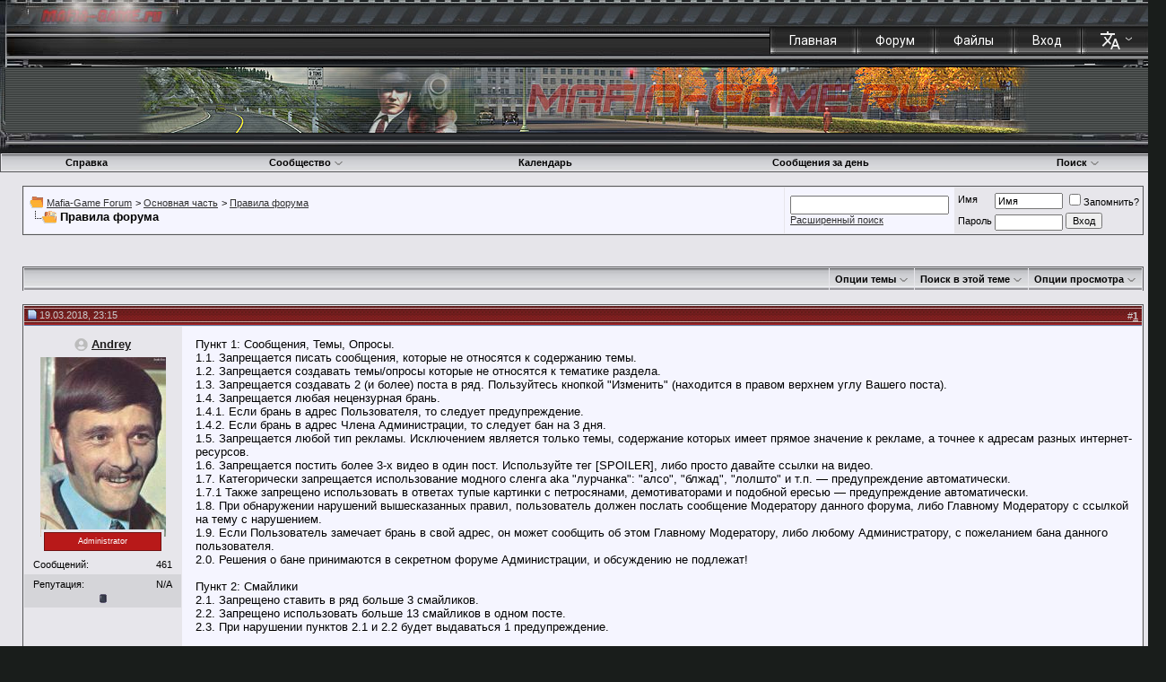

--- FILE ---
content_type: text/html; charset=UTF-8
request_url: https://mafia-game.ru/forum/showthread.php?s=698e625fa1729839f2e2a8a7557d6273&t=1
body_size: 25696
content:
<!DOCTYPE html PUBLIC "-//W3C//DTD XHTML 1.0 Transitional//EN" "http://www.w3.org/TR/xhtml1/DTD/xhtml1-transitional.dtd">
<!-- BEGIN TEMPLATE: SHOWTHREAD -->

<html xmlns="http://www.w3.org/1999/xhtml" dir="ltr" lang="ru">
<head>
	<!-- BEGIN TEMPLATE: headinclude -->
<meta http-equiv="Content-Type" content="text/html; charset=UTF-8" />
<meta name="generator" content="vBulletin 3.8.11 Release Candidate 2" />

<meta name="keywords" content=" Правила форума, mafia, mafia 2,mafia 3,mafia III,mafia II, mafia the city of lost heaven, mafia: the city of lost heaven,mafia tcolh" />
<meta name="description" content=" Правила форума Правила форума" />


<!-- CSS Stylesheet -->
<style type="text/css" id="vbulletin_css">
/**
* vBulletin 3.8.11 Release Candidate 2 CSS
* Style: 'MG Style'; Style ID: 3
*/
body
{
	background: #191D1D url(https://mafia-game.ru//forum/images/mg/mg_glob_background_1.jpg) top left repeat-x;
	color: #000000;
	font: 10pt verdana, geneva, lucida, 'lucida grande', arial, helvetica, sans-serif;
	margin: 0px;
	padding: 0px 20px;
}
a:link, body_alink
{
	color: #000000;
}
a:visited, body_avisited
{
	color: #000000;
}
a:hover, a:active, body_ahover
{
	color: #FF4400;
}
.page
{
	background: #E6E5EA;
	color: #000000;
}
.tborder
{
	background: #E7E6EB;
	color: #000000;
	border: 1px solid #565759;
}
.tcat
{
	background: #99989D url(https://mafia-game.ru//forum/images/mg/gradient_tcat.gif) repeat-x top left;
	color: #000000;
	font: bold 10pt verdana, geneva, lucida, 'lucida grande', arial, helvetica, sans-serif;
	padding-top: 4px;
	padding-bottom: 8px;
}
.tcat a:link, .tcat_alink
{
	color: #000000;
	text-decoration: none;
}
.tcat a:visited, .tcat_avisited
{
	color: #000000;
	text-decoration: none;
}
.tcat a:hover, .tcat a:active, .tcat_ahover
{
	color: #000000;
	text-decoration: underline;
}
.thead
{
	background: #5C7099 url(https://mafia-game.ru//forum/images/mg/gradient_thead.gif) repeat-x top left;
	color: #CCCCCC;
	font: bold 11px tahoma, verdana, geneva, lucida, 'lucida grande', arial, helvetica, sans-serif;
}
.thead a:link, .thead_alink
{
	color: #CCCCCC;
}
.thead a:visited, .thead_avisited
{
	color: #CCCCCC;
}
.thead a:hover, .thead a:active, .thead_ahover
{
	color: #CC1215;
}
.tfoot
{
	background: #BEC0BF url(https://mafia-game.ru//forum/images/mg/footer.gif) top left repeat-x;
	color: #222222;
}
.tfoot a:link, .tfoot_alink
{
	color: #222222;
	text-decoration: none;
}
.tfoot a:visited, .tfoot_avisited
{
	color: #222222;
	text-decoration: none;
}
.tfoot a:hover, .tfoot a:active, .tfoot_ahover
{
	color: #222222;
}
.alt1, .alt1Active
{
	background: #F5F5FF;
	color: #000000;
}
.alt1 a:link, .alt1_alink, .alt1Active a:link, .alt1Active_alink
{
	color: #333333;
}
.alt1 a:visited, .alt1_avisited, .alt1Active a:visited, .alt1Active_avisited
{
	color: #333333;
}
.alt1 a:hover, .alt1 a:active, .alt1_ahover, .alt1Active a:hover, .alt1Active a:active, .alt1Active_ahover
{
	color: #FF0000;
	text-decoration: none;
}
.alt2, .alt2Active
{
	background: #E7E6EB;
	color: #000000;
}
.alt2 a:link, .alt2_alink, .alt2Active a:link, .alt2Active_alink
{
	color: #7C0000;
}
.alt2 a:visited, .alt2_avisited, .alt2Active a:visited, .alt2Active_avisited
{
	color: #7C0000;
}
.alt2 a:hover, .alt2 a:active, .alt2_ahover, .alt2Active a:hover, .alt2Active a:active, .alt2Active_ahover
{
	color: #7C0000;
	text-decoration: none;
}
.inlinemod
{
	background: #FFFFCC;
	color: #000000;
}
.wysiwyg
{
	background: #F5F5FF;
	color: #000000;
	font: 10pt verdana, geneva, lucida, 'lucida grande', arial, helvetica, sans-serif;
	margin: 5px 10px 10px 10px;
	padding: 0px;
}
.wysiwyg a:link, .wysiwyg_alink
{
	color: #22229C;
}
.wysiwyg a:visited, .wysiwyg_avisited
{
	color: #22229C;
}
.wysiwyg a:hover, .wysiwyg a:active, .wysiwyg_ahover
{
	color: #FF4400;
}
textarea, .bginput
{
	font: 10pt verdana, geneva, lucida, 'lucida grande', arial, helvetica, sans-serif;
	resize: vertical;
	margin-top: 3px;
}
.bginput option, .bginput optgroup
{
	font-size: 10pt;
	font-family: verdana, geneva, lucida, 'lucida grande', arial, helvetica, sans-serif;
}
.button
{
	font: 11px verdana, geneva, lucida, 'lucida grande', arial, helvetica, sans-serif;
}
select
{
	font: 11px verdana, geneva, lucida, 'lucida grande', arial, helvetica, sans-serif;
	padding: 2px 4px 3px 2px;
	margin-top: 3px;
}
option, optgroup
{
	font-size: 11px;
	font-family: verdana, geneva, lucida, 'lucida grande', arial, helvetica, sans-serif;
}
.smallfont
{
	font: 11px verdana, geneva, lucida, 'lucida grande', arial, helvetica, sans-serif;
}
.time
{
	color: #666686;
}
.navbar
{
	font: 11px verdana, geneva, lucida, 'lucida grande', arial, helvetica, sans-serif;
}
.highlight
{
	color: #FF0000;
	font-family: none;
	font-weight: bold;
}
.fjsel
{
	background: #3E5C92;
	color: #E0E0F6;
}
.fjdpth0
{
	background: #F7F7F7;
	color: #000000;
}
.panel
{
	background: #E4E7F5 url(https://mafia-game.ru//forum/images/mg/gradient_panel.gif) repeat-x top left;
	color: #000000;
	padding-top: 5px;
	padding-left: 10px;
	padding-right: 10px;
	padding-bottom: 10px;
	border: 2px outset;
}
.panelsurround
{
	background: #D5D8E5 url(https://mafia-game.ru//forum/images/mg/gradient_panelsurround.gif) repeat-x top left;
	color: #000000;
}
legend
{
	color: #22229C;
	font: 11px tahoma, verdana, geneva, lucida, 'lucida grande', arial, helvetica, sans-serif;
}
.vbmenu_control
{
	background: #99989D url(https://mafia-game.ru//forum/images/mg/gradient_tcat.gif) repeat-x top left;
	color: #000000;
	font: bold 11px tahoma, verdana, geneva, lucida, 'lucida grande', arial, helvetica, sans-serif;
	padding: 3px 6px 3px 6px;
	white-space: nowrap;
}
.vbmenu_control a:link, .vbmenu_control_alink
{
	color: #000000;
	text-decoration: none;
}
.vbmenu_control a:visited, .vbmenu_control_avisited
{
	color: #000000;
	text-decoration: none;
}
.vbmenu_control a:hover, .vbmenu_control a:active, .vbmenu_control_ahover
{
	color: #000000;
	text-decoration: underline;
}
.vbmenu_popup
{
	background: #FFFFFF;
	color: #000000;
	border: 1px solid #c0c0c0;
}
.vbmenu_option
{
	background: #E1E1E2;
	color: #000000;
	font: 11px verdana, geneva, lucida, 'lucida grande', arial, helvetica, sans-serif;
	white-space: nowrap;
	cursor: pointer;
}
.vbmenu_option a:link, .vbmenu_option_alink
{
	color: #000000;
	text-decoration: none;
}
.vbmenu_option a:visited, .vbmenu_option_avisited
{
	color: #000000;
	text-decoration: none;
}
.vbmenu_option a:hover, .vbmenu_option a:active, .vbmenu_option_ahover
{
	color: #FFFFFF;
	text-decoration: none;
}
.vbmenu_hilite
{
	background: #8A949E;
	color: #FFFFFF;
	font: 11px verdana, geneva, lucida, 'lucida grande', arial, helvetica, sans-serif;
	white-space: nowrap;
	cursor: pointer;
}
.vbmenu_hilite a:link, .vbmenu_hilite_alink
{
	color: #FFFFFF;
	text-decoration: none;
}
.vbmenu_hilite a:visited, .vbmenu_hilite_avisited
{
	color: #FFFFFF;
	text-decoration: none;
}
.vbmenu_hilite a:hover, .vbmenu_hilite a:active, .vbmenu_hilite_ahover
{
	color: #FFFFFF;
	text-decoration: none;
}
/* ***** styling for 'big' usernames on postbit etc. ***** */
.bigusername { font-size: 14pt; }

/* ***** small padding on 'thead' elements ***** */
td.thead, div.thead { padding: 4px; }

/* ***** basic styles for multi-page nav elements */
.pagenav a { text-decoration: none; }
.pagenav td { padding: 2px 4px 2px 4px; }

/* ***** de-emphasized text */
/* .shade, a.shade:link, a.shade:visited { color: #777777; text-decoration: none; } */
/* a.shade:active, a.shade:hover { color: #FF4400; text-decoration: underline; } */
/* .tcat .shade, .thead .shade, .tfoot .shade { color: #DDDDDD; } */

/* ***** define margin and font-size for elements inside panels ***** */
.fieldset { margin-bottom: 6px; }
.fieldset, .fieldset td, .fieldset p, .fieldset li { font-size: 11px; }

/* ***** don't change the following ***** */
form { display: inline; }
label { cursor: default; }
.normal { font-weight: normal; }
.inlineimg { vertical-align: middle; }

/* ***** links style ***** */
.links, .links a:link, .links a:visited, .links a:hover, .links a:active
{
	font-weight: bold;
	color: #E0E0F6;
	font-size: 11px;
	text-decoration: none;
}

.red, .red a:link, .red a:visited, .red a:hover, .red a:active
{
	font-weight: bold;
	color: #FF0000;
	font-size: 11px;
	text-decoration: none;
}

.postbit
{
	border: 1px solid #94979D;
	background: #EEEEEE;
	padding: 2px;
}

/* BB код [CUT] */
div.tagcut {
background-color: #FFFCE0;
border: 1px solid #CDBFA2;
padding: 5px;
margin: 5px 10px 5px 10px;
display: none;
}
/* флажок для [CUT] */
a.tagcutflag {
border-bottom: 1px dashed #7C0000;
color: #7C0000;
cursor: pointer;
}
.postbit-left {padding-left: 15px;}
.header_1
{ background-image:url(https://mafia-game.ru/forum/images/mg/mg_header_2.jpg); background-repeat:repeat-x; background-position: top;  }

.header_2
{ background-image:url(https://mafia-game.ru/forum/images/mg/mg_header_1.jpg); background-repeat:no-repeat; background-position: top left; }

.header_3
{ background-image:url(https://mafia-game.ru/forum/images/mg/mg_header.gif); background-repeat:no-repeat; background-position: top right; }

.padding_7
{ padding: 5px; padding-bottom: 0px;}

.padding_8
{ padding-right: 7px; }

  a.category:link     { font-family: Verdana, Arial, Helvetica, sans-serif; font-size:   9px; color:#FFFFFF; text-decoration:none; font-weight:bold;  }
  a.category:hover    { font-family: Verdana, Arial, Helvetica, sans-serif; font-size:   9px; color:#E52D2F; text-decoration:none; font-weight:bold;  }
  a.category:active   { font-family: Verdana, Arial, Helvetica, sans-serif; font-size:   9px; color:#FF0004; text-decoration:none; font-weight:bold;   }
  a.category { font-family: Verdana, Arial, Helvetica, sans-serif; font-size:   9px; color:#FFFFFF; text-decoration:none;  font-weight:bold;  }

.logo_hl
{ background-image:url(https://mafia-game.ru/forum/images/mg/logo_hl.jpg); background-repeat:no-repeat; background-position: top left; }

.logo_hr
{ background-image:url(https://mafia-game.ru/forum/images/mg/logo_hr.jpg); background-repeat:no-repeat; background-position: top right; }

.logo_bg
{ background-image:url(https://mafia-game.ru/forum/images/mg/logo_bg.jpg); background-repeat:repeat-x; background-position: top center; }

.logo
{ background-image:url(https://mafia-game.ru/forum/images/mg/logo.jpg); background-repeat:no-repeat; background-position: top center; z-index:999; }

.logo:hover 
{ cursor:pointer; }

.content_1
{ background-image:url(https://mafia-game.ru/forum/images/mg/mg_content_3.jpg); background-repeat:repeat-x; background-position:top; }

.content_2
{ background-image:url(https://mafia-game.ru/forum/images/mg/mg_content_1.jpg); background-repeat:no-repeat; background-position: top left; }

.content_3
{ background-image:url(https://mafia-game.ru/forum/images/mg/mg_content_2.jpg); background-repeat:no-repeat; background-position: top right; }

.download-block {
  text-align: center;
}
.download-block .download-block__link {
  border: 3px solid #798c41;
  background: rgba(121,140,65, .08);
  border-radius: 8px;
  padding: 16px 75px 20px 70px;
  display: inline-block;
  height: 84px;
  position: relative;
  text-decoration: none;
  box-sizing: border-box;
  text-align: left;
}
.download-block-inactive .download-block__link {
border: 3px solid #999382 !important;
}

.download-block .download-block__link:before {
  content: '';
  display: block;
  width: 43px;
  height: 41px;
  background: url(https://mafia-game.ru/forum/images/gradients/icon__zip.png) no-repeat;
  position: absolute;
  top: 50%;
  margin-top: -20px;
  left: 17px;
}
.download-block-inactive .download-block__link:before {
background-image: url(https://mafia-game.ru/forum/images/gradients/icon__zip_locked.png) !important;
background-repeat: no-repeat;
}

.download-block .download-block__link:after {
  content: '';
  display: block;
  width: 30px;
  height: 30px;
  background: url(https://mafia-game.ru/forum/images/gradients/icon__download.png) no-repeat;
  position: absolute;
  top: 50%;
  margin-top: -15px;
  right: 20px;
}
.download-block-inactive .download-block__link:after {
background: url(https://mafia-game.ru/forum/images/gradients/icon__download_locked.png) no-repeat !important;
}

.download-block .download-block__link .download-name {
  display: block;
  color: #798c41;
  font-size: 20px;
  font-family: "Roboto", sans-serif;
  margin-bottom: 2px;
  font-weight: 500;
  letter-spacing: .5px;
}
.download-block-inactive .download-block__link .download-name {
color: #999382 !important;
}

.download-block .download-block__link .download-size {
  display: block;
  color: #798c41;
  font-size: 16px;
  font-family: "Roboto", sans-serif;
  font-weight: 400;
  letter-spacing: .4px;
}
.download-block-inactive .download-block__link .download-size {
color: #999382 !important;
}

.prefix {
  font-size: 18px;
  color: #eae1cf;
  text-transform: uppercase;
  font-family: "Roboto", sans-serif;
  font-weight: 500;
  height: 21px;
  background: rgba(133,127,114, .5);
  border-radius: 3px;
  line-height: 21px;
  padding: 0 5px;
  margin-right: 0px;
}
.login-popup {
  position: fixed;
  top: 0;
  right: 0;
  left: 0;
  bottom: 0;
  z-index: 10;
  display: none;
}
.login-popup .overlay {
  position: fixed;
  top: 0;
  right: 0;
  left: 0;
  bottom: 0;
  z-index: 11;
  background: rgba(0,0,0,.5);
}
.login-popup .login-popup__wrap {
  position: fixed;
  top: 0;
  right: 0;
  left: 0;
  bottom: 0;
  z-index: 12;
  pointer-events: none;
  display: flex;
  align-items: center;
  justify-content: center;
}
.login-popup .login-popup__block {
  position: relative;
  z-index: 13;
  width: 300px;
  border-radius: 5px;
  background: #1d1e1e;
  padding: 20px;
  pointer-events: auto;
  font-family: "Roboto", sans-serif;
}
.login-popup .login-popup__block .close {
  position: absolute;
  top: 10px;
  right: 10px;
  cursor: pointer;
}
.login-popup .login-popup__block .close:before {
  content: '';
  display: inline-block;
  width: 15px;
  height: 1px;
  background: #fff;
  transform: rotate(45deg);
}
.login-popup .login-popup__block .close:after {
  content: '';
  display: inline-block;
  width: 15px;
  height: 1px;
  background: #fff;
  transform: rotate(-45deg);
  position: absolute;
  left: 0;
}
.login-popup .login-popup__block .name {
  font-size: 18px;
  font-weight: 500;
  margin-bottom: 10px;
  text-align: center;
  color: #fff;
}
.login-popup .login-popup__block .label-form {
  font-size: 14px;
  color: #fff;
  margin-bottom: 5px;
}
.login-popup .login-popup__block .input-block {
  margin-bottom: 15px;
}
.login-popup .login-popup__block .input-block input {
  display: block;
  background: #fff;
  width: 100%;
  border: 0;
  font-size: 14px;
  color: #000;
  height: 27px;
  padding: 5px 10px;
  box-sizing: border-box;
}
.login-popup .login-popup__block .btn-block {
  text-align: center;
}
.login-popup .login-popup__block .checkbox input[type="checkbox"] {
  display: none;
}
.login-popup .login-popup__block .checkbox input[type="checkbox"] + label {
  font-size: 13px;
  color: #ffffff;
  font-family: "Roboto", sans-serif;
  font-weight: 300;
  position: relative;
  padding-left: 30px;
  margin-left: 0px;
  display: block;
  margin-bottom: 25px;
  cursor: pointer;
}
.login-popup .login-popup__block .checkbox input[type="checkbox"] + label:before {
  content: "";
  display: inline-block;
  vertical-align: middle;
  position: absolute;
  top: 50%;
  left: 0;
  width: 20px;
  height: 20px;
  margin-top: -10px;
  border-radius: 50%;
  border: 2px solid #fff;
  box-sizing: border-box;
}
.login-popup .login-popup__block .checkbox input[type="checkbox"] + label:after {
  content: "";
  display: inline-block;
  vertical-align: middle;
  position: absolute;
  top: 50%;
  left: 5px;
  width: 10px;
  height: 10px;
  margin-top: -5px;
  border-radius: 50%;
  background: #fff;
  opacity: 0;
}
.login-popup .login-popup__block .checkbox input[type="checkbox"]:checked + label:after {
  opacity: 1;
}
.login-popup .login-popup__block .btn-block input[type="submit"] {
  font-size: 14px;
  color: #ffffff;
  font-family: "Roboto", sans-serif;
  width: 183px;
  height: 38px;
  background: #2f2f2f;
  border: 1px solid #60605f;
  margin-right: auto;
  margin-left: auto;
  display: block;
  line-height: 38px;
  cursor: pointer;
}
.login-popup .login-popup__block .btn-block input[type="submit"]:hover {
  background: #434343;
}
.padding_8 .category {
  font-family: "Roboto", sans-serif !important;
  font-size: 14px !important;
  font-weight: 400 !important;
  padding-right: 10px;
  padding-left: 10px;
}

.light_color
{
color:#6c6c6c;
}

.post-mod li{padding: 0 0px !important;margin:3px 0 !important;}
.post-mod ul {padding-left: 30px; margin-top: 8px; margin-bottom: 15px;}
.post-mod ol {padding-left: 30px; margin-top: 8px; margin-bottom: 15px;}

.bg_button
{
    background: transparent url(images/buttons/btn_clear.gif);
    width: 80px;
    height: 20px;
    display: inline-block;
    text-align: left;
    font-family: 'Times New Roman';
    vertical-align: middle;
    line-height: 20px;
    text-decoration:none;
}

.bg_button span
{   
    display: block;
    margin-left: 14px;
    margin-top: 3px;
    font-size: 12px;
    line-height: 12px;
}
.lang-block,
.lang-block a {
    position: relative;
}
.lang-block > a::after {
    content: '';
    display: inline-block;
    vertical-align: middle;
    margin-left: 5px;
    width: 9px;
    height: 7px;
    background: url(../forum/style/icon/icon__lang-arrow.png) no-repeat;
    transition: all .2s ease;
}
.lang-block > a.active::after {
    transform: rotate(180deg);
}
.lang-block .icon {
    background: url(../forum/style/icon/icon__lang.png) no-repeat;
    width: 22px;
    height: 22px;
    display: inline-block;
    vertical-align: top;
}
.lang-block__inner {
    position: absolute;
    top: 100%;
    right: -12px;
    width: 122px;
    background: #353535;
    border-radius: 5px;
    z-index: 4;
    overflow: hidden;
    display: none;
}
.lang-block__inner.open {
    display: block;
}
.lang-block__inner .lang {
    font-size: 14px;
    color: #ffffff;
    font-family: "Roboto", sans-serif;
    padding-left: 34px;
    height: 40px;
    line-height: 40px;
    transition: all .2s ease;
    position: relative;
    display: block;
    text-align: left;
    text-decoration: none;
}
.lang-block__inner .lang:hover {
    background-color: #9f2927;
}
.lang-block__inner .lang.active::before {
    content: '';
    display: block;
    width: 20px;
    height: 20px;
    background: url(../forum/style/icon/icon__lang-select.png) no-repeat;
    position: absolute;
    top: 50%;
    margin-top: -10px;
    left: 12px;
}

.lastnewsimage
{
    line-height: 157px;
    text-align: center;
    color: #fff !important;
    font-weight: bold;
    font-size: 25px;
}

.content-news:not(.category-news) a.highslide:not(.imghs) {display:none;}

.postbit_thumbnail
{
object-fit: cover;
height: 80px;
width: 131px;
}

.postbit_img
{
object-fit: cover;
height: 160px;
width: 360px;
}
.spoiler .highslide img {max-width: 237px !important;}
.reputation-popup, .registration-popup {
  position: fixed;
  top: 0;
  right: 0;
  left: 0;
  bottom: 0;
  z-index: 10;
  display: none;
}
.reputation-popup .overlay, .registration-popup .overlay {
  position: fixed;
  top: 0;
  right: 0;
  left: 0;
  bottom: 0;
  z-index: 11;
  background: rgba(0,0,0,.5);
}
.reputation-popup .reputation-popup__wrap, .registration-popup .registration-popup__wrap {
  position: fixed;
  top: 0;
  right: 0;
  left: 0;
  bottom: 0;
  z-index: 12;
  pointer-events: none;
  display: flex;
  align-items: center;
  justify-content: center;
}
.reputation-popup .reputation-popup__block, .registration-popup .registration-popup__block {
  position: relative;
  z-index: 13;
  width: 100%;
  pointer-events: auto;
  font-family: "Roboto", sans-serif;
  max-width: 1085px;
  min-width: 0;
}
.reputation-popup .reputation-popup__block .tcat, .registration-popup .registration-popup__block .tcat {
  position: relative;
}
.reputation-popup .reputation-popup__block .tcat .close, .registration-popup .registration-popup__block .tcat .close {
  font-size: 20px;
  font-family: Verdana;
  font-weight: bold;
  position: absolute;
  right: 0;
  top: 0;
  width: 28px;
/*  height: 28px;
  line-height: 28px;*/
  text-align: center;
  cursor: pointer;
}
.reputation-desc {
  font-size: 11px;
  color: #000000;
  border-bottom: 1px solid #D6D8E4;
  padding-bottom: 15px;
  margin-bottom: 15px;
  text-align: center;
  padding-right: 100px;
  padding-left: 100px;
}
.reputation-list__wrap {min-width: 0;margin-bottom:20px;}
.reputation-list .owl-stage-outer {
  overflow: hidden;
  max-width: 1034px;
}
.reputation-list .owl-stage .owl-item {
  display: inline-block;
  vertical-align: top;
}
.reputation-list .item .info {
  font-size: 14px;
  color: #000000;
  height: 17px;
  text-align: center;
  margin-bottom: 10px;
}
.reputation-list .item .item_wrapper {
  margin:0 20px;
}
.reputation-list .item .rep_grey {
  height:4px;
  background-color:#d6d8e4;
  width:calc(100% + 1px);
  margin-left:50%;
}

.reputation-list .item .rep_green {
  height:4px;
  background-color:#7ebc4b;
  width:50%;
}
.reputation-list .item .name-block {
  text-align: center;
  margin-bottom: 15px;
}
.reputation-list .item .name-block .name {
  font-size: 11px;
  color: #000000;
  display: inline-block;
  border: 1px solid #D3D3DC;
  padding: 2px 8px;
}
.reputation-list .item .img {
  margin-bottom: 10px;
  height:235.47px;
}
.reputation-list .item .img img {
  max-width: 100%;
  width: 100%;
}
.reputation-list .item .rep-count {
  margin-bottom:5px;
  text-align: center;
  color: #000000;
  font-size: 14px;
}
.reputation-list .item .rep-card-pointer {
background-color:#d6d8e4;
width:2px;
height:6px;
margin:0 auto;
}
.reputation-list .owl-nav,
.reputation-list .owl-dots {
  display: none;
}
.postbit-custom {
  padding: 12px 0 12px 0;
}
.postbit-custom .user_name {
  text-align: center;
  display: block !important;
  margin-bottom: 6px;
}
.postbit-custom .user_name .bigusername, .postbit-custom .user_name .bigusername span {
  font-size: 13px;
  font-weight: bold;
  color: #1e1d1d !important;
}
.postbit-custom .user_name .bigusername:hover, .postbit-custom .user_name .bigusername:hover span {
  color: #ff0000 !important;
}
.postbit-custom .avatar-block {
  display: block;
  padding: 0 10px;
  text-align: center;
}
.postbit-custom .avatar-block img {
  /*width: 100%;*/
  max-width: 100%;
  height: auto !important;
}
.postbit-custom .usertitle {
  display: block;
  text-align:center;
  margin-top: -5px;
}
.postbit-custom .usertitle .usertitle__block {
  width: 129px;
  display: inline-block;
  outline: 3px solid #E7E6EB;
  font-size: 9px;
  color: #ffffff;
  text-align: center;
  padding: 4.5px 0;
  background: #b2b2b6;
  border: 1px solid #848484;
}

/* badge color for Administrator group */
.postbit-custom .usertitle .usertitle__block.admin-color {
  background: #b81919;
  border-color: #711111;
}

/* badge color for Mafia Modding Crew group */
.postbit-custom .usertitle .usertitle__block.mmc-color {
  background: #6e9027;
  border-color: #425617;
}

/* badge color for Freelancers group */
.postbit-custom .usertitle .usertitle__block.fl-color {
  background: #497271;
  border-color: #2c4444;
}

/* badge color for Tool Makers group */
.postbit-custom .usertitle .usertitle__block.tm-color {
  background: #65a3be;
  border-color: #3d6272;
}

/* badge color for Vip group */
.postbit-custom .usertitle .usertitle__block.vip-color {
  background: #4169e1;
  border-color: #273f87;
}

/* badge color for Mafia-Game Team group */
.postbit-custom .usertitle .usertitle__block.mgt-color {
  background: #d48900;
  border-color: #7f5200;
}
.postbit-custom .fields-list {
  margin-top: 4px;
}
.postbit-custom .fields-list .line {
  display: flex;
  justify-content: space-between;
  font-size: 11px;
  color: #000000;
  padding: 5px 10px;
}
.postbit-custom .fields-list .line:nth-child(even) {
  background: #D5D5D9;
}
.postbit-custom .fields-list .line strong {
  font-weight: 400;
}
.postbit-custom .rank-block {
  text-align: center;
  margin-top: 8px;
}
.postbit-custom .rank-block .rank-link, .rank-link {
  font-size: 11px;
  color: #000000;
  display: inline-block;
  border: 1px solid #D3D3DC;
  padding: 2px 8px;
  text-decoration: none;
}
.postbit-custom .rank-block .rank-link:hover, .rank-link:hover {
  border-color: #9E9EA2;
  background: #D0CFD6;
}
.post-mod {
  padding-top: 12px;
  height: 100%;
}
.postbit-custom__thx {
  box-sizing: border-box;
}

.files-category__one .tag-block__list a
{
display:inline-block;
padding:3px 7px;
color:#666666 !important;
background-color:rgba(153,153,102,0.2);
border-radius:3px;
margin:3px;
}
.files-category__one .tag-block__list a:hover
{
background:#cc3333;
color:#fff !important;
}

/*
.dz-preview
{
display:none !important;
}
*/

.newItems
{
color: #fff !important;
background: red;
padding: 0 7px 1px;
border-radius: 5px;
text-decoration: none;
}

.newItemsBadge
{
font-weight: bold;
padding: 0 5px !important;
position: absolute;
margin-top: -15px;
margin-left: -15px;
}
</style>
<link rel="stylesheet" type="text/css" href="clientscript/vbulletin_important.css?v=3811rc2" />


<!-- / CSS Stylesheet -->

<script type="text/javascript" src="clientscript/yui/yahoo-dom-event/yahoo-dom-event.js?v=3811rc2"></script>
<script type="text/javascript" src="clientscript/yui/connection/connection-min.js?v=3811rc2"></script>
<script type="text/javascript">
<!--
var SESSIONURL = "s=f6aa6a6ae5d2a6f539e3440ee521bc83&";
var SECURITYTOKEN = "guest";
var IMGDIR_MISC = "https://mafia-game.ru/forum/images/misc";
var vb_disable_ajax = parseInt("0", 10);
// -->
</script>
<script type="text/javascript" src="clientscript/vbulletin_global.js?v=3811rc2"></script>
<script type="text/javascript" src="clientscript/vbulletin_menu.js?v=3811rc2"></script>




  <script type="text/javascript" src="clientscript/highslide/highslide-with-gallery.js"></script>
  <link rel="stylesheet" type="text/css" href="clientscript/highslide/highslide.css" />
  <script type="text/javascript">
  hs.graphicsDir = 'https://mafia-game.ru/forum/clientscript/highslide/graphics/';
  hs.align = 'center';
  hs.transitions = ['expand', 'crossfade'];
  hs.outlineType = 'rounded-white';
  hs.fadeInOut = true;
  hs.dimmingOpacity = 0.75;

  // Add the controlbar
  hs.addSlideshow({
    //slideshowGroup: 'group1',
    interval: 5000,
    repeat: false,
    useControls: true,
    //fixedControls: 'fit',
    overlayOptions: {
      //opacity: .75,
      //position: 'bottom center',
      position: 'middle',
      hideOnMouseOut: true,
            width: '100%'
    }
  });
  
  // Spread controls mod: reposition the lower buttons
  hs.Expander.prototype.onAfterExpand = function() {
      if (this.slideshow && this.slideshow.btn) {
          var btn = this.slideshow.btn;
          btn.previous.style.top = (this.y.size - btn.previous.offsetHeight) +  'px';
          btn.next.style.top = (this.y.size - btn.next.offsetHeight) + 'px';
      }
  };
  </script>


<script src="https://mafia-game.ru/forum/mediaelement/build/jquery.js" type="text/javascript">
</script>
<script src="https://mafia-game.ru/forum/mediaelement/build/mediaelement-and-player.min.js" type="text/javascript">
</script>
<link rel="stylesheet" href="https://mafia-game.ru/forum/mediaelement/build/mediaelementplayer.css" type="text/css" />
<link href="https://fonts.googleapis.com/css?family=Roboto:300,400,500,700&amp;subset=cyrillic" rel="stylesheet">
<script src="https://mafia-game.ru/forum/style/jquery-3.3.1.min.js"></script>

<script src="https://mafia-game.ru/forum/style/owl.carousel.min.js"></script>

<link rel="stylesheet" href="https://mafia-game.ru/forum/images/mg/mg_files.css" type="text/css" />

<link rel="stylesheet" href="/forum/style.css">
<!--<script type="text/javascript" src="http://ajax.googleapis.com/ajax/libs/jquery/1.7.1/jquery.min.js"></script>
<script type="text/javascript" src="swfobject.min.js"></script>
<script type="text/javascript" src="newyear.js"></script>-->


<!-- Global site tag (gtag.js) - Google Analytics -->
<script async src="https://www.googletagmanager.com/gtag/js?id=UA-167625935-1"></script>
<script>
  window.dataLayer = window.dataLayer || [];
  function gtag(){dataLayer.push(arguments);}
  gtag('js', new Date());

  gtag('config', 'UA-167625935-1');
</script><!-- BEGIN TEMPLATE: vsq_spoiler -->
<script type="text/javascript" src="clientscript/yui/selector/selector-min.js"></script>
<script type="text/javascript" src="clientscript/yui/event-delegate/event-delegate-min.js"></script>
<script type="text/javascript" src="clientscript/yui/animation/animation-min.js"></script>
<script type="text/javascript" src="clientscript/yui/animation/animation-sh.js"></script>
<script type="text/javascript" src="clientscript/vsqspoiler.js"></script>
<link rel="stylesheet" type="text/css" href="clientscript/vbulletin_css/spoiler.css" />
<!-- END TEMPLATE: vsq_spoiler -->
<!-- END TEMPLATE: headinclude --><!-- BEGIN TEMPLATE: post_thanks_javascript -->
<script type="text/javascript" src="clientscript/post_thanks.js"></script>
<!-- END TEMPLATE: post_thanks_javascript -->
	<title> Правила форума - Mafia-Game Forum</title>
	<script type="text/javascript" src="clientscript/vbulletin_post_loader.js?v=3811rc2"></script>
	<style type="text/css" id="vbulletin_showthread_css">
	<!--
	
	#links div { white-space: nowrap; }
	#links img { vertical-align: middle; }
	-->
	</style>
</head>
<body onload="">
<!-- BEGIN TEMPLATE: header -->
<!-- новогодняя гирлянда 2.1 -->


<script type="text/javascript">
function switch_lang(i){if(""!=i){var n="lang",a=new String(window.location),t=new String("");if((a=a.split("#"))[1]&&(t="#"+a[1]),-1!=(a=a[0]).indexOf(n+"id=")&&is_regexp){var e=new RegExp(n+"id=\\d+&?");a=a.replace(e,"")}return-1==a.indexOf("?")?a+="?":(lastchar=a.substr(a.length-1),"&"!=lastchar&&"?"!=lastchar&&(a+="&")),window.location=a+n+"id="+i+t,!1}}
</script>
<!-- logo -->
<a name="top"></a>
<table border="0" cellpadding="0" cellspacing="0" align="center" class="main" width="1300" style="min-width:1058px;">
	<tr>
		<td width="100%" height="75" valign="top" class="header_1">
		<table width="100%" border="0" cellpadding="0" cellspacing="0" class="header_2">
			<tr>
				<td width="100%" height="75" valign="top">
				<table width="100%" border="0" cellpadding="0" cellspacing="0" class="header_3">
					<tr>
						<td width="231" rowspan="2" valign="top">
						<table width="231" border="0" cellpadding="0" cellspacing="0">
							<tr>
								<td width="231" height="61" align="center" valign="top">
								<div class="padding_7">
									<div style="font-size: 18pt; color: #6c7ba7; font-family: Arial"></div></div>
								</td>
							</tr>
						</table>
						</td>
						<td width="100%" height="30" valign="top">
						<table width="100%" border="0" cellpadding="0" cellspacing="0">
							<tr>
								<td width="100%" height="30"></td>
							</tr>
						</table>
						</td>
					</tr>
					<tr>
						<td height="31" valign="top">
						<table width="100%" border="0" cellpadding="0" cellspacing="0">
							<tr>
								<td width="100%" height="31" class="padding_8" align="right">
<table width="10" cellpadding="0" cellspacing="0" border="0" style="background-image:url(/forum/images/gradients/mg_navigation_2.jpg); background-repeat: repeat-x; background-position: top; ">
  <tr>
    <td height="31" width="9" nowrap="" valign="middle" align="center" style="background-image:url(/forum/images/gradients/mg_navigation_3.jpg); background-repeat: no-repeat; background-position: top left; "></td>



    <td nowrap="" valign="middle" align="center" style="background-image:url(/forum/images/gradients/mg_navigation_1.jpg); background-repeat: no-repeat; background-position: top right; padding: 0px 20px 0px 3px;"><a href="https://mafia-game.ru" class="category">Главная</a></td>  
    <td nowrap="" valign="middle" align="center" style="background-image:url(/forum/images/gradients/mg_navigation_1.jpg); background-repeat: no-repeat; background-position: top right; padding: 0px 20px 0px 3px;"><a href="https://mafia-game.ru/forum/" class="category">Форум</a></td>  
    <td nowrap="" valign="middle" align="center" style="background-image:url(/forum/images/gradients/mg_navigation_1.jpg); background-repeat: no-repeat; background-position: top right; padding: 0px 20px 0px 3px;"><a href="/forum/files.php" class="category">Файлы</a></td>  

    <td nowrap="" valign="middle" align="center" style="background-image:url(/forum/images/gradients/mg_navigation_1.jpg); background-repeat: no-repeat; background-position: top right; padding: 0px 20px 0px 3px;"><a href="#" class="category login-btn">Вход</a></td>

<td class="lang-block" nowrap="" valign="middle" align="center" style="background-image:url(/forum/images/gradients/mg_navigation_1.jpg); background-repeat: no-repeat; background-position: top right; padding: 0px 20px 0px 3px;">
<a class="category" id="select-lang" href="#" ><span class="icon"></span></a>
<div class="lang-block__inner">
   <a href="https://mafia-game.ru/forum/index.php?langid=3" onclick="return switch_lang(3)" class="lang active">Русский</a>
   <a href="https://mafia-game.ru/forum/index.php?langid=1" onclick="return switch_lang(1)" class="lang">English</a>
   <a href="https://mafia-game.ru/forum/index.php?langid=4" onclick="return switch_lang(4)" class="lang">Český</a>
   <a href="https://mafia-game.ru/forum/index.php?langid=5" onclick="return switch_lang(5)" class="lang">Polski</a>
   <a href="https://mafia-game.ru/forum/index.php?langid=7" onclick="return switch_lang(7)" class="lang">Deutsch</a>
   <a href="https://mafia-game.ru/forum/index.php?langid=8" onclick="return switch_lang(8)" class="lang">Français</a>
   <a href="https://mafia-game.ru/forum/index.php?langid=9" onclick="return switch_lang(9)" class="lang">Italiano</a>
   <a href="https://mafia-game.ru/forum/index.php?langid=11" onclick="return switch_lang(11)" class="lang">日本語</a>
   <a href="https://mafia-game.ru/forum/index.php?langid=10" onclick="return switch_lang(10)" class="lang">한국어</a>
</div>
</td>
  </tr>
</table>
</td>
							</tr>
						</table>
						</td>
					</tr>
					<tr>
						<td height="14" colspan="2" valign="top">
						<table width="100%" border="0" cellpadding="0" cellspacing="0">
							<tr>
								<td width="100%" height="14"></td>
							</tr>
						</table>
						</td>
					</tr>
				</table>
				</td>
			</tr>
		</table>
		</td>
	</tr>
	<tr>
		<td height="73" class="logo_bg">
		<table border="0" width="100%" id="table2" cellspacing="0" cellpadding="0">
			<tr>
				<td width="6" height="73" class="logo_hl"></td>
					<td class="logo" align="center" onclick="location.href = 'index.php'"></td>
				<td width="6" height="73" class="logo_hr"></td>
			</tr>
		</table>
		</td>
	</tr>
	<tr>
		<td height="23" valign="top" class="content_1">
		<table width="100%" border="0" cellpadding="0" cellspacing="0" class="content_2">
			<tr>
				<td width="100%" height="23" class="content_3"></td>
			</tr>
		</table>
		</td>
	</tr>
	
</table>
<!-- /logo -->

<!-- nav buttons bar -->
<table cellpadding="0" cellspacing="0" border="0" width="1300" class="page" align="center">
<tr><td>
<div class="tborder" style="padding:1px; border-top-width:0px">
<table cellpadding="0" cellspacing="0" border="0" width="100%" align="center">
<tr align="center">



<td class="vbmenu_control"><a rel="help" href="faq.php?s=f6aa6a6ae5d2a6f539e3440ee521bc83" accesskey="5">Справка</a></td>

<td class="vbmenu_control"><a id="community" href="/forum/showthread.php?t=1&amp;nojs=1#community" rel="nofollow" accesskey="6">Сообщество</a> <script type="text/javascript"> vbmenu_register("community"); </script></td>

<td class="vbmenu_control"><a href="calendar.php?s=f6aa6a6ae5d2a6f539e3440ee521bc83">Календарь</a></td>



<td class="vbmenu_control"><a href="search.php?s=f6aa6a6ae5d2a6f539e3440ee521bc83&amp;do=getdaily" accesskey="2">Сообщения за день</a></td>

<td class="vbmenu_control"><a id="navbar_search" href="search.php?s=f6aa6a6ae5d2a6f539e3440ee521bc83" accesskey="4" rel="nofollow">Поиск</a> <script type="text/javascript"> vbmenu_register("navbar_search"); </script></td>





</tr>
</table>
</div>
</td></tr>
</table>
<!-- / nav buttons bar -->


<!-- content table -->
<!-- BEGIN TEMPLATE: spacer_open -->
<!-- open content container -->

<div align="center">
	<div class="page" style="width:1300px; text-align:left">
		<div style="padding:0px 25px 0px 25px" align="left">

<!-- END TEMPLATE: spacer_open -->



<!-- BEGIN TEMPLATE: ad_header_end -->

<!-- END TEMPLATE: ad_header_end -->
<!-- END TEMPLATE: header -->
<!-- BEGIN TEMPLATE: navbar -->

<br />

<!-- breadcrumb, login, pm info -->
<table class="tborder" cellpadding="6" cellspacing="1" border="0" width="100%" align="center">
<tr>
	<td class="alt1" width="100%">
		
			<table cellpadding="0" cellspacing="0" border="0">
			<tr valign="bottom">
				<td><a href="#" onclick="history.back(1); return false;"><img src="https://mafia-game.ru/forum/images/misc/navbits_start.gif" alt="Вернуться" border="0" /></a></td>
				<td>&nbsp;</td>
				<td width="100%"><span class="navbar"><a href="index.php?s=f6aa6a6ae5d2a6f539e3440ee521bc83" accesskey="1">Mafia-Game Forum</a></span> <!-- BEGIN TEMPLATE: navbar_link -->

	<span class="navbar">&gt; <a href="forumdisplay.php?s=f6aa6a6ae5d2a6f539e3440ee521bc83&amp;f=1">Основная часть</a></span>


<!-- END TEMPLATE: navbar_link --><!-- BEGIN TEMPLATE: navbar_link -->

	<span class="navbar">&gt; <a href="forumdisplay.php?s=f6aa6a6ae5d2a6f539e3440ee521bc83&amp;f=2">Правила форума</a></span>


<!-- END TEMPLATE: navbar_link --></td>
			</tr>
			<tr>
				<td class="navbar" style="font-size:10pt; padding-top:1px" colspan="3"><a href="/forum/showthread.php?s=698e625fa1729839f2e2a8a7557d6273&amp;t=1"><img class="inlineimg" src="https://mafia-game.ru/forum/images/misc/navbits_finallink_ltr.gif" alt="Перезагрузить страницу" border="0" /></a> <strong><!-- BEGIN TEMPLATE: navbar_link -->

	 Правила форума


<!-- END TEMPLATE: navbar_link --></strong></td>
			</tr>
			</table>
		
	</td>
<td class="alt1"><!-- BEGIN TEMPLATE: lsa_form -->
<form action="search.php?do=process" method="post">
<div id="lsa_window">
    <input type="text" id="lsa_input" name="query" tabindex="1001" maxlength="35" /></div>
    <a href="https://mafia-game.ru/forum/search.php?s=f6aa6a6ae5d2a6f539e3440ee521bc83" accesskey="4" class="smallfont" rel="nofollow">Расширенный поиск</a> 
    <input type="hidden" name="do" value="process" />
    <input type="hidden" name="quicksearch" value="1" />
    <input type="hidden" name="childforums" value="1" />
    <input type="hidden" name="exactname" value="1" />
    <input type="hidden" name="s" value="f6aa6a6ae5d2a6f539e3440ee521bc83" />
    <input type="hidden" name="securitytoken" value="guest" />
</form>
<!-- END TEMPLATE: lsa_form --></td>

	<td class="alt2" nowrap="nowrap" style="padding:0px">
		<!-- login form -->
		<form action="login.php?do=login" method="post" onsubmit="md5hash(vb_login_password, vb_login_md5password, vb_login_md5password_utf, 0)">
		<script type="text/javascript" src="clientscript/vbulletin_md5.js?v=3811rc2"></script>
		<table cellpadding="0" cellspacing="3" border="0">
		<tr>
			<td class="smallfont" style="white-space: nowrap;"><label for="navbar_username">Имя</label></td>
			<td><input type="text" class="bginput" style="font-size: 11px" name="vb_login_username" id="navbar_username" size="10" accesskey="u" tabindex="101" value="Имя" onfocus="if (this.value == 'Имя') this.value = '';" /></td>
			<td class="smallfont" nowrap="nowrap"><label for="cb_cookieuser_navbar"><input type="checkbox" name="cookieuser" value="1" tabindex="103" id="cb_cookieuser_navbar" accesskey="c" />Запомнить?</label></td>
		</tr>
		<tr>
			<td class="smallfont"><label for="navbar_password">Пароль</label></td>
			<td><input type="password" class="bginput" style="font-size: 11px" name="vb_login_password" id="navbar_password" size="10" tabindex="102" /></td>
			<td><input type="submit" class="button" value="Вход" tabindex="104" title="Введите ваше имя пользователя и пароль, чтобы войти, или нажмите кнопку 'Регистрация', чтобы зарегистрироваться." accesskey="s" /></td>
		</tr>
		</table>
		<input type="hidden" name="s" value="f6aa6a6ae5d2a6f539e3440ee521bc83" />
		<input type="hidden" name="securitytoken" value="guest" />
		<input type="hidden" name="do" value="login" />
		<input type="hidden" name="vb_login_md5password" />
		<input type="hidden" name="vb_login_md5password_utf" />
		</form>
		<!-- / login form -->
	</td>


</tr>
</table>
<!-- / breadcrumb, login, pm info -->


<br />






<!-- NAVBAR POPUP MENUS -->

	
	<!-- community link menu -->
	<div class="vbmenu_popup" id="community_menu" style="display:none;margin-top:3px" align="left">
		<table cellpadding="4" cellspacing="1" border="0">
		<tr><td class="thead">Ссылки сообщества</td></tr>
		
		
		
		
		
			<tr><td class="vbmenu_option"><a href="memberlist.php?s=f6aa6a6ae5d2a6f539e3440ee521bc83">Пользователи</a></td></tr>
		
		
		</table>
	</div>
	<!-- / community link menu -->
	
	
	
	<!-- header quick search form -->
	<div class="vbmenu_popup" id="navbar_search_menu" style="display:none;margin-top:3px" align="left">
		<table cellpadding="4" cellspacing="1" border="0">
		<tr>
			<td class="thead">Поиск по форуму</td>
		</tr>
		<tr>
			<td class="vbmenu_option" title="nohilite">
				<form action="search.php?do=process" method="post">

					<input type="hidden" name="do" value="process" />
					<input type="hidden" name="quicksearch" value="1" />
					<input type="hidden" name="childforums" value="1" />
					<input type="hidden" name="exactname" value="1" />
					<input type="hidden" name="s" value="f6aa6a6ae5d2a6f539e3440ee521bc83" />
					<input type="hidden" name="securitytoken" value="guest" />
					<div><input type="text" class="bginput" name="query" size="25" tabindex="1001" /><input type="submit" class="button" value="Вперёд" tabindex="1004" /></div>
					<div style="margin-top:6px">
						<label for="rb_nb_sp0"><input type="radio" name="showposts" value="0" id="rb_nb_sp0" tabindex="1002" checked="checked" />Отобразить темы</label>
						&nbsp;
						<label for="rb_nb_sp1"><input type="radio" name="showposts" value="1" id="rb_nb_sp1" tabindex="1003" />Отображать сообщения</label>
					</div>
				</form>
			</td>
		</tr>
		
		<tr>
			<td class="vbmenu_option"><a href="tags.php?s=f6aa6a6ae5d2a6f539e3440ee521bc83" rel="nofollow">Поиск по метке</a></td>
		</tr>
		
		<tr>
			<td class="vbmenu_option"><a href="search.php?s=f6aa6a6ae5d2a6f539e3440ee521bc83" accesskey="4" rel="nofollow">Расширенный поиск</a></td>
		</tr>
		<!-- BEGIN TEMPLATE: post_thanks_navbar_search -->
<tr>
	<td class="vbmenu_option"><a href="post_thanks.php?s=f6aa6a6ae5d2a6f539e3440ee521bc83&amp;do=findallthanks">Найти все сообщения с благодарностями</a></td>
</tr>
<!-- END TEMPLATE: post_thanks_navbar_search -->
		</table>
	</div>
	<!-- / header quick search form -->
	
	
	
<!-- / NAVBAR POPUP MENUS -->

<!-- PAGENAV POPUP -->
	<div class="vbmenu_popup" id="pagenav_menu" style="display:none">
		<table cellpadding="4" cellspacing="1" border="0">
		<tr>
			<td class="thead" nowrap="nowrap">К странице...</td>
		</tr>
		<tr>
			<td class="vbmenu_option" title="nohilite">
			<form action="index.php" method="get" onsubmit="return this.gotopage()" id="pagenav_form">
				<input type="text" class="bginput" id="pagenav_itxt" style="font-size:11px" size="4" />
				<input type="button" class="button" id="pagenav_ibtn" value="Вперёд" />
			</form>
			</td>
		</tr>
		</table>
	</div>
<!-- / PAGENAV POPUP -->




<!-- BEGIN TEMPLATE: ad_navbar_below -->

<!-- END TEMPLATE: ad_navbar_below -->

<!-- END TEMPLATE: navbar -->





<a name="poststop" id="poststop"></a>

<!-- controls above postbits -->
<table cellpadding="0" cellspacing="0" border="0" width="100%" style="margin-bottom:8px">
<tr valign="bottom">
	
		<td class="smallfont">&nbsp;</td>
	
	
</tr>
</table>
<!-- / controls above postbits -->

<!-- toolbar -->
<table class="tborder" cellpadding="6" cellspacing="1" border="0" width="100%" align="center" style="border-bottom-width:0px">
<tr>
	<td class="tcat" width="100%">
		<div class="smallfont">
		
		&nbsp;
		</div>
	</td>
	<td class="vbmenu_control" id="threadtools" nowrap="nowrap">
		<a href="/forum/showthread.php?t=1&amp;nojs=1#goto_threadtools">Опции темы</a>
		<script type="text/javascript"> vbmenu_register("threadtools"); </script>
	</td>
	
		<td class="vbmenu_control" id="threadsearch" nowrap="nowrap">
			<a href="/forum/showthread.php?t=1&amp;nojs=1#goto_threadsearch">Поиск в этой теме</a>
			<script type="text/javascript"> vbmenu_register("threadsearch"); </script>
		</td>
	
	
	
	<td class="vbmenu_control" id="displaymodes" nowrap="nowrap">
		<a href="/forum/showthread.php?t=1&amp;nojs=1#goto_displaymodes">Опции просмотра</a>
		<script type="text/javascript"> vbmenu_register("displaymodes"); </script>
	</td>
	

	

</tr>
</table>
<!-- / toolbar -->



<!-- end content table -->
<!-- BEGIN TEMPLATE: spacer_close -->

		</div>
	</div>
</div>

<!-- / close content container -->
<!-- END TEMPLATE: spacer_close -->
<!-- / end content table -->





<div id="posts"><!-- BEGIN TEMPLATE: postbit_wrapper -->
<!-- post #1 -->

	<!-- BEGIN TEMPLATE: spacer_open -->
<!-- open content container -->

<div align="center">
	<div class="page" style="width:1300px; text-align:left">
		<div style="padding:0px 25px 0px 25px" align="left">

<!-- END TEMPLATE: spacer_open -->
	<div id="edit1" style="padding:0px 0px 6px 0px">
	


<!-- BEGIN TEMPLATE: postbit_legacy -->

<div style="height:15px;"></div>
<table id="post1" class="tborder" cellpadding="6" cellspacing="0" border="0" width="100%" align="center">
<tr>
	
		<td class="thead" style="font-weight:normal; border: 1px solid #E7E6EB; border-right: 0px" >
			<!-- status icon and date -->
			<a name="post1"><img style=" margin-bottom: 3px;" class="inlineimg" src="https://mafia-game.ru/forum/images/statusicon/post_old.gif" alt="Старый" border="0" /></a>
			19.03.2018, 23:15
			
			<!-- / status icon and date -->
		</td>
		<td class="thead" style="font-weight:normal; border: 1px solid #E7E6EB; border-left: 0px" align="right">
			&nbsp;
			#<a href="showpost.php?s=f6aa6a6ae5d2a6f539e3440ee521bc83&amp;p=1&amp;postcount=1" target="new" rel="nofollow" id="postcount1" name="1"><strong>1</strong></a>
			
		</td>
	
</tr>
<tr valign="top">
	<td class="alt2 postbit-custom" width="175" style="border: 1px solid #E7E6EB; border-top: 0px; border-bottom: 0px" rowspan="2">

			<div id="postmenu_1" class="user_name">
				<!-- BEGIN TEMPLATE: postbit_onlinestatus -->
<img class="inlineimg" src="https://mafia-game.ru/forum/images/statusicon/user_offline.png" alt="Andrey вне форума" border="0" />


<!-- END TEMPLATE: postbit_onlinestatus -->
				<a class="bigusername" href="member.php?s=f6aa6a6ae5d2a6f539e3440ee521bc83&amp;u=2"><span style="color: red; font-weight:550;">Andrey</span></a>
				<script type="text/javascript"> vbmenu_register("postmenu_1", true); </script>
				
			</div>

			

			
				<div class="smallfont">
					<a href="member.php?s=f6aa6a6ae5d2a6f539e3440ee521bc83&amp;u=2" class="avatar-block"><img src="image.php?s=f6aa6a6ae5d2a6f539e3440ee521bc83&amp;u=2&amp;dateline=1636949245" width="140" height="200" alt="Аватар для Andrey" border="0" /></a>
				</div>
			
			<div class="usertitle"><div class="usertitle__block admin-color">Administrator</div></div>
			<div class="smallfont fields-list">
				
				<div class="line"><span>Сообщений:</span> <strong>461</strong></div>
				 <!-- BEGIN TEMPLATE: post_thanks_postbit_info -->

	<!-- <div class="line"><span>Сказал(а) спасибо:</span> <strong>521</strong></div> -->
	<!-- <div>
		
			
				Поблагодарили 477 раз(а) в 247 сообщениях
			
		
	</div> -->

<!-- END TEMPLATE: post_thanks_postbit_info -->
				
<div class="line" style="flex-wrap: wrap;"><span>Репутация:</span> <strong>N/A</strong> <div style="text-align: center; width: 100%; margin-top: 5px; display: block;"><span id="repdisplay_1_2"><!-- BEGIN TEMPLATE: postbit_reputation -->
<img class="inlineimg" src="https://mafia-game.ru/forum/images/reputation/reputation_off.gif" alt="Andrey отключил(а) отображение уровня репутации" border="0" />
<!-- END TEMPLATE: postbit_reputation --></span></div></div>
				
			</div>


	</td>
	
	<td class="alt1 post-mod postbit-left" id="td_post_1" style="border-right: 1px solid #E7E6EB">
	
		

		<!-- message -->
		<div id="post_message_1 highslide-gallery">
			<!-- BEGIN TEMPLATE: ad_showthread_firstpost_start -->

<!-- END TEMPLATE: ad_showthread_firstpost_start -->
			Пункт 1: Сообщения, Темы, Опросы.<br />
1.1. Запрещается писать сообщения, которые не относятся к содержанию темы.<br />
1.2. Запрещается создавать темы/опросы которые не относятся к тематике раздела.<br />
1.3. Запрещается создавать 2 (и более) поста в ряд. Пользyйтесь кнопкой &quot;Изменить&quot; (находится в правом верхнем углу Вашего поста).<br />
1.4. Запрещается любая нецензурная брань.<br />
1.4.1. Если брань в адрес Пользователя, то следует предупреждение.<br />
1.4.2. Если брань в адрес Члена Администрации, то следует бан на 3 дня.<br />
1.5. Запрещается любой тип рекламы. Исключением является только темы, содержание которых имеет прямое значение к рекламе, а точнее к адресам разных интернет-ресурсов.<br />
1.6. Запрещается постить более 3-х видео в один пост. Используйте тег [SPOILER], либо просто давайте ссылки на видео.<br />
1.7. Категорически запрещается использование модного сленга aka &quot;лурчанка&quot;: &quot;алсо&quot;, &quot;блжад&quot;, &quot;лолшто&quot; и т.п. — предупреждение автоматически.<br />
1.7.1 Также запрещено использовать в ответах тупые картинки с петросянами, демотиваторами и подобной ересью — предупреждение автоматически.<br />
1.8. При обнаружении нарушений вышесказанных правил, пользователь должен послать сообщение Модератору данного форума, либо Главному Модератору с ссылкой на тему с нарушением.<br />
1.9. Если Пользователь замечает брань в свой адрес, он может сообщить об этом Главному Модератору, либо любому Администратору, с пожеланием бана данного пользователя.<br />
2.0. Решения о бане принимаются в секретном форуме Администрации, и обсуждению не подлежат!<br />
<br />
Пункт 2: Смайлики<br />
2.1. Запрещено ставить в ряд больше 3 смайликов.<br />
2.2. Запрещено использовать больше 13 смайликов в одном посте.<br />
2.3. При нарушении пунктов 2.1 и 2.2 будет выдаваться 1 предупреждение.<br />
<br />
Пункт 3: Подписи и Аватары.<br />
3.1. Подписью Члена форума может быть любая картинка, которая не относится к эротической тематике, и нецензурной брани. Картинка не должна превышать размеров 400x200 px., а вес всей подписи не должен превышать 300кб.<br />
3.2. Аватаром Члена форума может быть любая картинка, которая не относится к эротической тематике, и нецензурной брани.<br />
3.3. При нарушениях данного пункта следует удаления Аватара/Подписи, и уведомление пользователя о нарушении. При повторном нарушении - бан на 1 день.<br />
3.4. В последнее время стали популярны так называемые UserBar`ы(вот такие полоски: ). Некоторые юзеры не знают меры и лепят их себе в подпись десятками. По этому мы ставим ограничение - максимальное число Userbar`ов 5 штук! При нарушении данного пункта - будет выдаваться одно предупреждение.<br />
<br />
Пункт 4: Администрация.<br />
4.1. Членами Администрации являются Администраторы, Модераторы и Главный Модератор.<br />
4.2. Все они должны работать на благо форума.<br />
4.3. Каждый Модератор должен следить за своим разделом.<br />
4.4. Вопрос о снятии Модератора с должности обсуждается в специальном форуме Администрации.<br />
4.5. Администрация форума никому ничего не обязана и не должна! Так что они вправе сами устанавливать порядки для себя самих, это остаётся на их совести.<br />
<br />
Пункт 5: Бан.<br />
5.1. Если пользователь набрал больше 3х предупреждений - он банится на 1 неделю. <br />
5.2. При повторном бане, продолжительность его (бана) увеличивается до месяца.<br />
5.3. За рекламу и спам - пожизненный бан без предупреждения.<br />
5.4. При третьем бане, пользователь банится навсегда.<br />
5.5. Администрация оставляет за собой право заблокировать (и/или удалить аккаунт) любого юзера без объяснения причины.<br />
<br />
<br />
Данные правила обязательны к выполнению.<br />
<br />
НАСТОЯТЕЛЬНО РЕКОМЕНДУЕМ ИСПОЛЬЗОВАТЬ БЕСПЛАТНЫЕ ХОСТЫ (типо <a href="http://www.imageshack.us/" target="_blank">http://www.imageshack.us/</a>, <a href="http://foto.radikal.ru/" target="_blank">http://foto.radikal.ru/</a>, <a href="http://keep4u.ru/" target="_blank">http://keep4u.ru/</a>, <a href="http://www.imagebeaver.com/" target="_blank">http://www.imagebeaver.com/</a>, <a href="http://www.supload.com/" target="_blank">http://www.supload.com/</a>, <a href="http://www.picture2you.com/" target="_blank">http://www.picture2you.com/</a>, <a href="http://www.xegami.com/" target="_blank">http://www.xegami.com/</a>, <a href="http://www.picsplace.to/" target="_blank">http://www.picsplace.to/</a>, <a href="http://www.imagevenue.com/" target="_blank">http://www.imagevenue.com/</a>, <a href="http://www.photofile.ru/" target="_blank">http://www.photofile.ru/</a>) ДЛЯ ЗАЛИВКИ КАРТИНОК!!!
		</div>
		<!-- / message -->

		

		
		<!-- BEGIN TEMPLATE: ad_showthread_firstpost_sig -->

<!-- END TEMPLATE: ad_showthread_firstpost_sig -->

		

		

		

	</td>
</tr>
<tr>
	
	<td class="alt1" valign="bottom" align="right" style="border: 1px solid #E7E6EB; border-left: 0px; border-top: 0px">
	
		<!-- controls -->
		
		
		
		
		
		
		
		
			
		
		
		<!-- / controls -->
	</td>
</tr>
</table>
 <!-- BEGIN TEMPLATE: post_thanks_box -->
<div id="post_thanks_box_1"><!-- BEGIN TEMPLATE: post_thanks_postbit_legacy -->
<div style="padding:6px 0px 0px 0px">
	<table class="tborder" cellpadding="6" cellspacing="1" border="0" width="100%" align="center">
		<tr valign="top">
			<td class="alt2 postbit-custom__thx" width="175">
				
					<strong>Поблагодарили: 7</strong>
				
				
				
			</td>
			<td class="alt1 postbit-left"><div> <!-- BEGIN TEMPLATE: post_thanks_box_bit -->
<a href="member.php?s=f6aa6a6ae5d2a6f539e3440ee521bc83&amp;u=4854" rel="nofollow">bawim28911</a>&nbsp;(23.12.2022),
<!-- END TEMPLATE: post_thanks_box_bit --> <!-- BEGIN TEMPLATE: post_thanks_box_bit -->
<a href="member.php?s=f6aa6a6ae5d2a6f539e3440ee521bc83&amp;u=6003" rel="nofollow">emmastone123</a>&nbsp;(02.01.2024),
<!-- END TEMPLATE: post_thanks_box_bit --> <!-- BEGIN TEMPLATE: post_thanks_box_bit -->
<a href="member.php?s=f6aa6a6ae5d2a6f539e3440ee521bc83&amp;u=164" rel="nofollow">Joker</a>&nbsp;(22.05.2019),
<!-- END TEMPLATE: post_thanks_box_bit --> <!-- BEGIN TEMPLATE: post_thanks_box_bit -->
<a href="member.php?s=f6aa6a6ae5d2a6f539e3440ee521bc83&amp;u=5922" rel="nofollow">joyf61</a>&nbsp;(20.12.2023),
<!-- END TEMPLATE: post_thanks_box_bit --> <!-- BEGIN TEMPLATE: post_thanks_box_bit -->
<a href="member.php?s=f6aa6a6ae5d2a6f539e3440ee521bc83&amp;u=5773" rel="nofollow">lily</a>&nbsp;(03.05.2024),
<!-- END TEMPLATE: post_thanks_box_bit --> <!-- BEGIN TEMPLATE: post_thanks_box_bit -->
<a href="member.php?s=f6aa6a6ae5d2a6f539e3440ee521bc83&amp;u=4016" rel="nofollow">topnftmarketplace</a>&nbsp;(12.01.2022)
<!-- END TEMPLATE: post_thanks_box_bit --></div></td>
		</tr>
	</table>
</div>
<!-- END TEMPLATE: post_thanks_postbit_legacy --></div>
<!-- END TEMPLATE: post_thanks_box -->

 
<!-- post 1 popup menu -->
<div class="vbmenu_popup" id="postmenu_1_menu" style="display:none">
	<table cellpadding="4" cellspacing="1" border="0">
	<tr>
		<td class="thead">Andrey</td>
	</tr>
	
		<tr><td class="vbmenu_option"><a href="member.php?s=f6aa6a6ae5d2a6f539e3440ee521bc83&amp;u=2">Посмотреть профиль</a></td></tr>
	
	
		<tr><td class="vbmenu_option"><a href="private.php?s=f6aa6a6ae5d2a6f539e3440ee521bc83&amp;do=newpm&amp;u=2" rel="nofollow">Отправить личное сообщение для Andrey</a></td></tr>
	
	
	
	
		<tr><td class="vbmenu_option"><a href="search.php?s=f6aa6a6ae5d2a6f539e3440ee521bc83&amp;do=finduser&amp;u=2" rel="nofollow">Найти ещё сообщения от Andrey</a></td></tr>
	
	
<tr>
<td class="vbmenu_option">

		
		
		
<div>    </div>
</td>
</tr>
	
	</table>
</div>
<!-- / post 1 popup menu -->

<!-- END TEMPLATE: postbit_legacy -->


	</div>
	<!-- BEGIN TEMPLATE: spacer_close -->

		</div>
	</div>
</div>

<!-- / close content container -->
<!-- END TEMPLATE: spacer_close -->

<!-- / post #1 -->
<!-- END TEMPLATE: postbit_wrapper --><!-- BEGIN TEMPLATE: ad_showthread_firstpost -->

<!-- END TEMPLATE: ad_showthread_firstpost --><div id="lastpost"></div></div>

<!-- start content table -->
<!-- BEGIN TEMPLATE: spacer_open -->
<!-- open content container -->

<div align="center">
	<div class="page" style="width:1300px; text-align:left">
		<div style="padding:0px 25px 0px 25px" align="left">

<!-- END TEMPLATE: spacer_open -->
<!-- / start content table -->

<!-- controls below postbits -->
<table cellpadding="0" cellspacing="0" border="0" width="100%" style="margin-top:-3px">
<tr valign="top">
	
		<td class="smallfont">&nbsp;</td>
	
	
</tr>
</table>
<!-- / controls below postbits -->







<!-- BEGIN TEMPLATE: ad_showthread_beforeqr -->

<!-- END TEMPLATE: ad_showthread_beforeqr -->


<!-- lightbox scripts -->
	<script type="text/javascript" src="clientscript/vbulletin_lightbox.js?v=3811rc2"></script>
	<script type="text/javascript">
	<!--
	vBulletin.register_control("vB_Lightbox_Container", "posts", 1);
	//-->
	</script>
<!-- / lightbox scripts -->










<!-- next / previous links -->
	<br />
	<div class="smallfont" align="center">
		<strong>&laquo;</strong>
			<a href="showthread.php?s=f6aa6a6ae5d2a6f539e3440ee521bc83&amp;t=1&amp;goto=nextoldest" rel="nofollow">Предыдущая тема</a>
			|
			<a href="showthread.php?s=f6aa6a6ae5d2a6f539e3440ee521bc83&amp;t=1&amp;goto=nextnewest" rel="nofollow">Следующая тема</a>
		<strong>&raquo;</strong>
	</div>
<!-- / next / previous links -->







<!-- popup menu contents -->
<br />

<!-- thread tools menu -->
<div class="vbmenu_popup" id="threadtools_menu" style="display:none">
<form action="postings.php?t=1&amp;pollid=" method="post" name="threadadminform">
	<table cellpadding="4" cellspacing="1" border="0">
	<tr>
		<td class="thead">Опции темы<a name="goto_threadtools"></a></td>
	</tr>
	<tr>
		<td class="vbmenu_option"><img class="inlineimg" src="https://mafia-game.ru/forum/images/buttons/printer.gif" alt="Версия для печати" /> <a href="printthread.php?s=f6aa6a6ae5d2a6f539e3440ee521bc83&amp;t=1" accesskey="3" rel="nofollow">Версия для печати</a></td>
	</tr>
	
	<tr>
		<td class="vbmenu_option"><img class="inlineimg" src="https://mafia-game.ru/forum/images/buttons/sendtofriend.gif" alt="Отправить по электронной почте" /> <a href="sendmessage.php?s=f6aa6a6ae5d2a6f539e3440ee521bc83&amp;do=sendtofriend&amp;t=1" rel="nofollow">Отправить по электронной почте</a></td>
	</tr>
	
	
	
	
	</table>
</form>
</div>
<!-- / thread tools menu -->

<!-- **************************************************** -->

<!-- thread display mode menu -->
<div class="vbmenu_popup" id="displaymodes_menu" style="display:none">
	<table cellpadding="4" cellspacing="1" border="0">
	<tr>
		<td class="thead">Опции просмотра<a name="goto_displaymodes"></a></td>
	</tr>
	<tr>
	
		<td class="vbmenu_option" title="nohilite"><img class="inlineimg" src="https://mafia-game.ru/forum/images/buttons/mode_linear.gif" alt="Линейный вид" /> <strong>Линейный вид</strong></td>
	
	</tr>
	<tr>
	
		<td class="vbmenu_option"><img class="inlineimg" src="https://mafia-game.ru/forum/images/buttons/mode_hybrid.gif" alt="Комбинированный вид" /> <a href="showthread.php?s=f6aa6a6ae5d2a6f539e3440ee521bc83&amp;mode=hybrid&amp;t=1">Комбинированный вид</a></td>
	
	</tr>
	<tr>
	
		<td class="vbmenu_option"><img class="inlineimg" src="https://mafia-game.ru/forum/images/buttons/mode_threaded.gif" alt="Древовидный вид" /> <a href="showthread.php?s=f6aa6a6ae5d2a6f539e3440ee521bc83&amp;p=1&amp;mode=threaded#post1">Древовидный вид</a></td>
	
	</tr>
	</table>
</div>
<!-- / thread display mode menu -->

<!-- **************************************************** -->


<!-- thread search menu -->
<div class="vbmenu_popup" id="threadsearch_menu" style="display:none">
<form action="search.php?do=process&amp;searchthreadid=1" method="post">
	<table cellpadding="4" cellspacing="1" border="0">
	<tr>
		<td class="thead">Поиск в этой теме<a name="goto_threadsearch"></a></td>
	</tr>
	<tr>
		<td class="vbmenu_option" title="nohilite">
			<input type="hidden" name="s" value="f6aa6a6ae5d2a6f539e3440ee521bc83" />
			<input type="hidden" name="securitytoken" value="guest" />
			<input type="hidden" name="do" value="process" />
			<input type="hidden" name="searchthreadid" value="1" />
			<input type="text" class="bginput" name="query" size="25" /><!-- BEGIN TEMPLATE: gobutton -->
<input type="submit" class="button" value="Вперёд"  />
<!-- END TEMPLATE: gobutton --><br />
		</td>
	</tr>
	<tr>
		<td class="vbmenu_option"><a href="search.php?s=f6aa6a6ae5d2a6f539e3440ee521bc83&amp;searchthreadid=1">Расширенный поиск</a></td>
	</tr>
	</table>
</form>
</div>
<!-- / thread search menu -->


<!-- **************************************************** -->



<!-- / popup menu contents -->


<!-- forum rules and admin links -->
<table cellpadding="0" cellspacing="0" border="0" width="100%" align="center">
<tr valign="bottom">
	<td width="100%" valign="top">
		<!-- BEGIN TEMPLATE: forumrules -->
<table class="tborder" cellpadding="6" cellspacing="1" border="0" width="210">
<thead>
<tr>
	<td class="thead">
		<a style="float:right" href="#top" onclick="return toggle_collapse('forumrules')"><img id="collapseimg_forumrules" src="https://mafia-game.ru/forum/images/buttons/collapse_thead.gif" alt="" border="0" /></a>
		Ваши права в разделе
	</td>
</tr>
</thead>
<tbody id="collapseobj_forumrules" style="">
<tr>
	<td class="alt1" nowrap="nowrap"><div class="smallfont">
		
		<div>Вы <strong>не можете</strong> создавать новые темы</div>
		<div>Вы <strong>не можете</strong> отвечать в темах</div>
		<div>Вы <strong>не можете</strong> прикреплять вложения</div>
		<div>Вы <strong>не можете</strong> редактировать свои сообщения</div>
		<hr />
		
		<div><a href="misc.php?s=f6aa6a6ae5d2a6f539e3440ee521bc83&amp;do=bbcode" target="_blank">BB коды</a> <strong>Вкл.</strong></div>
		<div><a href="misc.php?s=f6aa6a6ae5d2a6f539e3440ee521bc83&amp;do=showsmilies" target="_blank">Смайлы</a> <strong>Вкл.</strong></div>
		<div><a href="misc.php?s=f6aa6a6ae5d2a6f539e3440ee521bc83&amp;do=bbcode#imgcode" target="_blank">[IMG]</a> код <strong>Вкл.</strong></div>
		<div>HTML код <strong>Выкл.</strong></div>
		<hr />
		<div><a href="misc.php?s=f6aa6a6ae5d2a6f539e3440ee521bc83&amp;do=showrules" target="_blank">Правила форума</a></div>
	</div></td>
</tr>
</tbody>
</table>
<!-- END TEMPLATE: forumrules -->
	</td>
	<td class="smallfont" align="right">
		<table cellpadding="0" cellspacing="0" border="0">
		
		<tr>
			<td>
			<!-- BEGIN TEMPLATE: forumjump -->
<div class="smallfont" style="text-align:left; white-space:nowrap">
	<form action="forumdisplay.php" method="get">
	<input type="hidden" name="s" value="f6aa6a6ae5d2a6f539e3440ee521bc83" />
	<input type="hidden" name="daysprune" value="" />
	<strong>Быстрый переход</strong><br />
	<select name="f" onchange="this.form.submit();">
		<optgroup label="Навигация по форуму">
			<option value="cp" >Мой кабинет</option>
			<option value="pm" >Личные сообщения</option>
			<option value="subs" >Подписки</option>
			<option value="wol" >Кто на форуме</option>
			<option value="search" >Поиск по форуму</option>
			<option value="home" >Главная страница форума</option>
		</optgroup>
		
		<optgroup label="Разделы">
		<!-- BEGIN TEMPLATE: option -->
<option value="1" class="fjdpth0" > Основная часть</option>

<!-- END TEMPLATE: option --><!-- BEGIN TEMPLATE: option -->
<option value="2" class="fjsel" selected="selected">&nbsp; &nbsp;  Правила форума</option>

<!-- END TEMPLATE: option --><!-- BEGIN TEMPLATE: option -->
<option value="3" class="fjdpth1" >&nbsp; &nbsp;  Вопросы, предложения, замечания</option>

<!-- END TEMPLATE: option --><!-- BEGIN TEMPLATE: option -->
<option value="4" class="fjdpth1" >&nbsp; &nbsp;  Новости сайта</option>

<!-- END TEMPLATE: option --><!-- BEGIN TEMPLATE: option -->
<option value="45" class="fjdpth1" >&nbsp; &nbsp;  Новости</option>

<!-- END TEMPLATE: option --><!-- BEGIN TEMPLATE: option -->
<option value="46" class="fjdpth0" > Mafia: Definitive Edition</option>

<!-- END TEMPLATE: option --><!-- BEGIN TEMPLATE: option -->
<option value="47" class="fjdpth1" >&nbsp; &nbsp;  Главный</option>

<!-- END TEMPLATE: option --><!-- BEGIN TEMPLATE: option -->
<option value="48" class="fjdpth1" >&nbsp; &nbsp;  Модификации</option>

<!-- END TEMPLATE: option --><!-- BEGIN TEMPLATE: option -->
<option value="17" class="fjdpth0" > Mafia III</option>

<!-- END TEMPLATE: option --><!-- BEGIN TEMPLATE: option -->
<option value="18" class="fjdpth1" >&nbsp; &nbsp;  Главный</option>

<!-- END TEMPLATE: option --><!-- BEGIN TEMPLATE: option -->
<option value="19" class="fjdpth1" >&nbsp; &nbsp;  Прохождение игровых миссий</option>

<!-- END TEMPLATE: option --><!-- BEGIN TEMPLATE: option -->
<option value="20" class="fjdpth1" >&nbsp; &nbsp;  Модификации</option>

<!-- END TEMPLATE: option --><!-- BEGIN TEMPLATE: option -->
<option value="12" class="fjdpth0" > Mafia II</option>

<!-- END TEMPLATE: option --><!-- BEGIN TEMPLATE: option -->
<option value="13" class="fjdpth1" >&nbsp; &nbsp;  Главный</option>

<!-- END TEMPLATE: option --><!-- BEGIN TEMPLATE: option -->
<option value="14" class="fjdpth1" >&nbsp; &nbsp;  Гараж</option>

<!-- END TEMPLATE: option --><!-- BEGIN TEMPLATE: option -->
<option value="15" class="fjdpth1" >&nbsp; &nbsp;  Прохождение игровых миссий</option>

<!-- END TEMPLATE: option --><!-- BEGIN TEMPLATE: option -->
<option value="16" class="fjdpth1" >&nbsp; &nbsp;  Модификации</option>

<!-- END TEMPLATE: option --><!-- BEGIN TEMPLATE: option -->
<option value="5" class="fjdpth0" > Mafia: The City Of Lost Heaven</option>

<!-- END TEMPLATE: option --><!-- BEGIN TEMPLATE: option -->
<option value="6" class="fjdpth1" >&nbsp; &nbsp;  Главный</option>

<!-- END TEMPLATE: option --><!-- BEGIN TEMPLATE: option -->
<option value="7" class="fjdpth1" >&nbsp; &nbsp;  Гараж</option>

<!-- END TEMPLATE: option --><!-- BEGIN TEMPLATE: option -->
<option value="8" class="fjdpth1" >&nbsp; &nbsp;  Прохождение игровых миссий</option>

<!-- END TEMPLATE: option --><!-- BEGIN TEMPLATE: option -->
<option value="9" class="fjdpth1" >&nbsp; &nbsp;  Модификации</option>

<!-- END TEMPLATE: option --><!-- BEGIN TEMPLATE: option -->
<option value="11" class="fjdpth2" >&nbsp; &nbsp; &nbsp; &nbsp;  Mafia Community Modpack</option>

<!-- END TEMPLATE: option --><!-- BEGIN TEMPLATE: option -->
<option value="10" class="fjdpth1" >&nbsp; &nbsp;  Скриптинг</option>

<!-- END TEMPLATE: option --><!-- BEGIN TEMPLATE: option -->
<option value="21" class="fjdpth0" > Бар</option>

<!-- END TEMPLATE: option --><!-- BEGIN TEMPLATE: option -->
<option value="22" class="fjdpth1" >&nbsp; &nbsp;  Всё что не вошло в остальные форумы</option>

<!-- END TEMPLATE: option --><!-- BEGIN TEMPLATE: option -->
<option value="49" class="fjdpth2" >&nbsp; &nbsp; &nbsp; &nbsp;  Фильмы/Мультфильмы</option>

<!-- END TEMPLATE: option --><!-- BEGIN TEMPLATE: option -->
<option value="23" class="fjdpth1" >&nbsp; &nbsp;  Софт и игры</option>

<!-- END TEMPLATE: option --><!-- BEGIN TEMPLATE: option -->
<option value="26" class="fjdpth2" >&nbsp; &nbsp; &nbsp; &nbsp;  Grand Theft Auto</option>

<!-- END TEMPLATE: option --><!-- BEGIN TEMPLATE: option -->
<option value="27" class="fjdpth2" >&nbsp; &nbsp; &nbsp; &nbsp;  Другие игры на LS3D</option>

<!-- END TEMPLATE: option --><!-- BEGIN TEMPLATE: option -->
<option value="24" class="fjdpth1" >&nbsp; &nbsp;  Железо и мультимедия</option>

<!-- END TEMPLATE: option --><!-- BEGIN TEMPLATE: option -->
<option value="25" class="fjdpth1" >&nbsp; &nbsp;  Автомобили</option>

<!-- END TEMPLATE: option -->
		</optgroup>
		
	</select><!-- BEGIN TEMPLATE: gobutton -->
<input type="submit" class="button" value="Вперёд"  />
<!-- END TEMPLATE: gobutton -->
	</form>
</div>
<!-- END TEMPLATE: forumjump -->
			</td>
		</tr>
		</table>
	</td>
</tr>
</table>
<!-- /forum rules and admin links -->

<br />


<script type="text/javascript" src="https://mafia-game.ru/forum/clientscript/vbulletin_autosave.js"></script>
<!-- BEGIN TEMPLATE: footer -->
<!-- BEGIN TEMPLATE: registration_popup -->

<div class="registration-popup">
    <div class="overlay"></div>
  <div class="registration-popup__wrap">
  <div class="registration-popup__block" style="width:650px;">
        <table class="tborder" cellpadding="6" cellspacing="1" border="0" width="100%">
          <tr>
            <td align="left" class="tcat" style="padding-top:5px;">Регистрация<div class="close">×</div></td>
          </tr>
          <tr>
            <td class="alt1">
<!---->




<script type="text/javascript" src="/forum/clientscript/vbulletin_md5.js?v=3811rc2"></script>
<script type="text/javascript">
function verify_passwords(password1, password2)
{
	// do various checks, this will save people noticing mistakes on next page
	if (password1.value == '' || password2.value == '')
	{
		alert('Пожалуйста, заполните оба поля для пароля.');
		return false;
	}
	else if (password1.value != password2.value)
	{
		alert('Введённые пароли не совпадают.');
		return false;
	}
	else
	{
		

		var junk_output;

		md5hash(password1, document.forms.register.password_md5, junk_output, 0);
		md5hash(password2, document.forms.register.passwordconfirm_md5, junk_output, 0);

		

		return true;
	}
	return false;
}
</script>

<form action="register.php?do=addmember" name="register" method="post" onsubmit="return verify_passwords(password, passwordconfirm);">
<input type="hidden" name="s" value="f6aa6a6ae5d2a6f539e3440ee521bc83" />
<input type="hidden" name="securitytoken" value="guest" />
<input type="hidden" name="do" value="addmember" />
<input type="hidden" name="url" value="index.php" />
<input type="hidden" name="password_md5" />
<input type="hidden" name="passwordconfirm_md5" />

	<input type="hidden" name="day" value="" />
	<input type="hidden" name="month" value="" />
	<input type="hidden" name="year" value="" />



	<div class="panel">
		<div align="left">

			<div class="smallfont" style="margin-bottom:3px">
				Чтобы оставлять на форуме Mafia-Game Forum сообщения, необходимо сначала зарегистрироваться.<br />
Пожалуйста, укажите ваше имя пользователя, адрес электронной почты и прочую обязательную информацию о себе в форме ниже.
			</div>

			<div class="smallfont" style="margin-bottom:3px">
				<table cellpadding="0" cellspacing="2" border="0" width="100%">
					<tr>
						<td colspan="3">Имя</strong>:</td>
					</tr>
					<tr>
						<td width="50%">
							<input style="width:100%;" class="bginput" id="regusername" type="text" name="username" maxlength="25" value="" />
						</td>
						<td>
							<div style="width:10px;">
								<img src="clear.gif" id="reg_verif_image" onclick="return toggle_collapse('dialog_box')" style="display:none;margin-left:-23px;margin-top:3px;" alt="" />
							</div>
						</td>
						<td width="50%">
							<div id="collapseobj_dialog_box" style="margin-top:2px;"><div id="reg_verif_div" style="display:none;"></div></div>
							<script type="text/javascript" src="/forum/clientscript/vbulletin_ajax_nameverif.js?v=3811rc2"></script>
							<script type="text/javascript">
							<!--
							regname_verif = new vB_AJAX_NameVerify('regname_verif', 'regusername');
							//-->
							</script>
						</td>
					</tr>
				</table>
			</div>

			<fieldset class="fieldset">
				<legend>Пароль / Адрес электронной почты</legend>
				<table cellpadding="0" cellspacing="3" border="0" width="100%">
				<tr>
					<td width="50%">
						Пароль:<br />
						<input style="width:100%;" type="password" class="bginput" name="password" size="25" maxlength="50" value="" />
					</td>
					<td><div style="width:10px;"></div></td>
					<td width="50%">
						Подтвердите пароль:<br />
						<input style="width:100%;" type="password" class="bginput" name="passwordconfirm" size="25" maxlength="50" value="" />
					</td>
				</tr>
				<tr>
					<td width="50%">
						Адрес электронной почты:<br />
						<input style="width:100%;" type="text" class="bginput" name="email" size="25" maxlength="50" value="" dir="ltr" />
					</td>
					<td><div style="width:10px;"></div></td>
					<td width="50%">
						Подтвердите адрес:<br />
						<input style="width:100%;" type="text" class="bginput" name="emailconfirm" size="25" maxlength="50" value="" dir="ltr" />
					</td>
				</tr>
				
				</table>
			</fieldset>

			

		</div>

		
		
		<div align="left">

			
			<fieldset class="fieldset">
				<legend>Реферер</legend>
				<table cellpadding="0" cellspacing="3" border="0" width="100%">
				<tr>
					<td>Если вы пришли на этот форум по совету одного из участников, то, пожалуйста, введите его имя пользователя.</td>
				</tr>
				<tr>
					<td>
						Реферер:<br />
						<div id="referrerfield"><input style="width:100%;" id="referrerfield_txt" type="text" class="bginput" name="referrername" value="" size="50" maxlength="25" /></div>
						
							<div id="referrerfield_menu" class="vbmenu_popup" style="display:none; z-index:50"></div>
							<script type="text/javascript" src="clientscript/vbulletin_ajax_namesugg.js?v=3811rc2"></script>
							<script type="text/javascript">
							<!--
								vbmenu_register('referrerfield', true);
								rnc = new vB_AJAX_NameSuggest('rnc', 'referrerfield_txt', 'referrerfield');
								rnc.allow_multiple = false;
							//-->
							</script>
						
					</td>
				</tr>
				</table>
			</fieldset>
			

			<!-- BEGIN TEMPLATE: modifyoptions_timezone -->
<fieldset class="fieldset">
	<legend><label for="sel_timezoneoffset">Часовой пояс</label></legend>
	<table cellpadding="0" cellspacing="3" border="0" width="100%">
	<tr>
		<td>Время на форуме может быть выставлено в соответствии с тем, где вы находитесь. Выберите свой часовой пояс из списка ниже.</td>
	</tr>
	<tr>
		<td>
			<label for="sel_timezoneoffset">Часовой пояс:</label>
			<select style="width:100%;" name="timezoneoffset" id="sel_timezoneoffset">
				<!-- BEGIN TEMPLATE: option -->
<option value="-12" class="" >(GMT -12:00) Эневеток, Кваджалейн</option>

<!-- END TEMPLATE: option --><!-- BEGIN TEMPLATE: option -->
<option value="-11" class="" >(GMT -11:00) Остров Мидуэй, Самоа</option>

<!-- END TEMPLATE: option --><!-- BEGIN TEMPLATE: option -->
<option value="-10" class="" >(GMT -10:00) Гавайи</option>

<!-- END TEMPLATE: option --><!-- BEGIN TEMPLATE: option -->
<option value="-9" class="" >(GMT -9:00) Аляска</option>

<!-- END TEMPLATE: option --><!-- BEGIN TEMPLATE: option -->
<option value="-8" class="" >(GMT -8:00) Тихоокеанское время (США и Канада), Тихуана</option>

<!-- END TEMPLATE: option --><!-- BEGIN TEMPLATE: option -->
<option value="-7" class="" >(GMT -7:00) Горное время (США и Канада), Аризона</option>

<!-- END TEMPLATE: option --><!-- BEGIN TEMPLATE: option -->
<option value="-6" class="" >(GMT -6:00) Центральное время (США и Канада), Мехико</option>

<!-- END TEMPLATE: option --><!-- BEGIN TEMPLATE: option -->
<option value="-5" class="" >(GMT -5:00) Восточное время (США и Канада), Богота, Лима</option>

<!-- END TEMPLATE: option --><!-- BEGIN TEMPLATE: option -->
<option value="-4.5" class="" >(GMT -4:30) Каракас</option>

<!-- END TEMPLATE: option --><!-- BEGIN TEMPLATE: option -->
<option value="-4" class="" >(GMT -4:00) Атлантическое время (Канада), Ла Пас</option>

<!-- END TEMPLATE: option --><!-- BEGIN TEMPLATE: option -->
<option value="-3.5" class="" >(GMT -3:30) Ньюфаундленд</option>

<!-- END TEMPLATE: option --><!-- BEGIN TEMPLATE: option -->
<option value="-3" class="" >(GMT -3:00) Бразилия, Буэнос-Айрес, Джорджтаун</option>

<!-- END TEMPLATE: option --><!-- BEGIN TEMPLATE: option -->
<option value="-2" class="" >(GMT -2:00) Среднеатлантическое время</option>

<!-- END TEMPLATE: option --><!-- BEGIN TEMPLATE: option -->
<option value="-1" class="" >(GMT -1:00) Азорские острова, острова Зелёного Мыса</option>

<!-- END TEMPLATE: option --><!-- BEGIN TEMPLATE: option -->
<option value="0" class="" >(GMT) Дублин, Лондон, Лиссабон, Касабланка, Эдинбург</option>

<!-- END TEMPLATE: option --><!-- BEGIN TEMPLATE: option -->
<option value="1" class="" >(GMT +1:00) Брюссель, Копенгаген, Мадрид, Париж, Берлин</option>

<!-- END TEMPLATE: option --><!-- BEGIN TEMPLATE: option -->
<option value="2" class="" >(GMT +2:00) Афины, Киев, Калининград, Южная Африка</option>

<!-- END TEMPLATE: option --><!-- BEGIN TEMPLATE: option -->
<option value="3" class="" selected="selected">(GMT +3:00) Москва, Санкт-Петербург, Минск</option>

<!-- END TEMPLATE: option --><!-- BEGIN TEMPLATE: option -->
<option value="3.5" class="" >(GMT +3:30) Тегеран</option>

<!-- END TEMPLATE: option --><!-- BEGIN TEMPLATE: option -->
<option value="4" class="" >(GMT +4:00) Самара, Баку, Тбилиси, Ереван, Абу-Даби</option>

<!-- END TEMPLATE: option --><!-- BEGIN TEMPLATE: option -->
<option value="4.5" class="" >(GMT +4:30) Кабул</option>

<!-- END TEMPLATE: option --><!-- BEGIN TEMPLATE: option -->
<option value="5" class="" >(GMT +5:00) Екатеринбург, Исламабад, Карачи, Ташкент</option>

<!-- END TEMPLATE: option --><!-- BEGIN TEMPLATE: option -->
<option value="5.5" class="" >(GMT +5:30) Мумбай, Колката, Ченнаи, Нью-Дели</option>

<!-- END TEMPLATE: option --><!-- BEGIN TEMPLATE: option -->
<option value="5.75" class="" >(GMT +5:45) Катманду</option>

<!-- END TEMPLATE: option --><!-- BEGIN TEMPLATE: option -->
<option value="6" class="" >(GMT +6:00) Омск, Новосибирск, Алма-Ата, Астана, Бишкек</option>

<!-- END TEMPLATE: option --><!-- BEGIN TEMPLATE: option -->
<option value="6.5" class="" >(GMT +6:30) Янгон, Кокосовые острова</option>

<!-- END TEMPLATE: option --><!-- BEGIN TEMPLATE: option -->
<option value="7" class="" >(GMT +7:00) Красноярск, Абакан, Бангкок, Ханой, Джакарта</option>

<!-- END TEMPLATE: option --><!-- BEGIN TEMPLATE: option -->
<option value="8" class="" >(GMT +8:00) Иркутск, Улан-Удэ, Пекин, Сингапур, Гонконг</option>

<!-- END TEMPLATE: option --><!-- BEGIN TEMPLATE: option -->
<option value="9" class="" >(GMT +9:00) Якутск, Благовещенск, Токио, Пхеньян, Сеул</option>

<!-- END TEMPLATE: option --><!-- BEGIN TEMPLATE: option -->
<option value="9.5" class="" >(GMT +9:30) Аделаида, Дарвин</option>

<!-- END TEMPLATE: option --><!-- BEGIN TEMPLATE: option -->
<option value="10" class="" >(GMT +10:00) Владивосток, Магадан, Сахалин, Сидней, Гуам</option>

<!-- END TEMPLATE: option --><!-- BEGIN TEMPLATE: option -->
<option value="11" class="" >(GMT +11:00) Соломоновы Острова</option>

<!-- END TEMPLATE: option --><!-- BEGIN TEMPLATE: option -->
<option value="12" class="" >(GMT +12:00) Камчатка, Веллингтон, Окленд, Фиджи</option>

<!-- END TEMPLATE: option -->
			</select>
		</td>
	</tr>
	<tr>
		<td>Учитывать переход на летнее или зимнее время (DST).</td>
	</tr>
	<tr>
		<td>
			<label for="sel_dst">Опции перехода на летнее/зимнее время (DST):</label>
			<select style="width:100%;" name="dst" id="sel_dst">
				<option value="2" >Определять летнее/зимнее время автоматически</option>
				<option value="1" >Коррекция DST всегда включена</option>
				<option value="0" >Коррекция DST всегда отключена</option>
			</select>
		</td>
	</tr>
	</table>
</fieldset>
<!-- END TEMPLATE: modifyoptions_timezone -->

			<fieldset class="fieldset">
				<legend>Получать электронные письма</legend>
				<table cellpadding="0" cellspacing="3" border="0" width="100%">
				<tr>
					<td>
						Время от времени администрация может посылать вам сообщения по электронной почте.<br />
<br />Если вы не хотите получать эти сообщения, отключите эту опцию.
					</td>
				</tr>
				<tr>
					<td><label for="cb_adminemail"><input type="checkbox" name="options[adminemail]" value="1" id="cb_adminemail" checked="checked" />Получать электронные письма от администрации</label></td>
				</tr>
				
				<tr>
					<td>Разрешить другим участникам писать вам по электронной почте.</td>
				</tr>
				<tr>
					<td><label for="cb_showemail"><input type="checkbox" name="options[showemail]" value="1" id="cb_showemail"  />Получать электронные письма от других участников</label></td>
				</tr>
				
				</table>
			</fieldset>


			
			<fieldset class="fieldset">
				<legend>Правила форума</legend>
<label for="cb_rules_agree"><input type="checkbox" name="agree" id="cb_rules_agree" value="1" checked="checked" />Я обязуюсь исполнять установленные <a href="misc.php?do=forumrules" target="_blank">правила</a>, посещая Mafia-Game Forum.</label>
</fieldset>
		</div>

		<div align="center" style="margin-top:6px">
			<input type="submit" class="button" value="Регистрация завершена" accesskey="s" />
			<input type="reset" class="button" name="Reset" value="Сброс" />
		</div>
	</div>
</form>
<!---->
            </td>
          </tr>
        </table>
      </div>
    </div>
  </div>
<style type="text/css">
/* ***** red and green boxes for username verification used during registration ***** */
.greenbox { border: 1px solid #337733; background: #bbffbb; color: #337733; padding: 3px; }
.redbox { border:1px solid #773333; background: #ffbbbb; color: #773333; padding: 3px; }
</style>
<script>
$(document).ready(function() {
  $(".registration-popup-link").on("click", function () {
    var popup = $(".registration-popup").fadeIn();
    return false;
  });
$(".registration-popup .overlay, .registration-popup .close").on("click", function (e) {
    $(".registration-popup").fadeOut();
    return false;
  });
});
</script>

<!-- END TEMPLATE: registration_popup --><script src="https://mafia-game.ru/forum/style/custom.js"></script>
<script>
//$(window).on('load',function() { 
  $(".reputation-list").owlCarousel({
    margin:0,
    loop:false,
    autoWidth:false,
    items:5,
  });
//});
$(document).ready(function() {
  $(".rank-link").on("click", function () {
    var popup = $(this).parent().find(".reputation-popup");
    var slideToCard = $(this).data('slideto');
    popup.fadeIn();
//setTimeout(
//  function() 
//  {
popup.find('.reputation-list').trigger('to.owl.carousel', [0, 100, true]);
if (slideToCard > 0)
popup.find('.reputation-list').trigger('to.owl.carousel', [slideToCard, 500, true]);
//  }, 500);
    return false;
  });
});
$(document).ready(function(){
    $(document).bind('keydown', function(e) { 
        if (e.which == 27) {
            $(".reputation-popup").fadeOut();
$(".registration-popup").fadeOut();
    return false;
        }
    }); 
});
</script>
<div class="login-popup">
<div class="overlay"></div>
<div class="login-popup__wrap">
<div class="login-popup__block">
<div class="close"></div>
<div class="name">Вход</div>
		<!-- login form -->
		<form action="https://mafia-game.ru/forum/login.php?do=login" method="post" onsubmit="md5hash(vb_login_password, vb_login_md5password, vb_login_md5password_utf, 0)">
		<script type="text/javascript" src="https://mafia-game.ru/forum/clientscript/vbulletin_md5.js?v=3811rc2"></script>
		<div class="label-form">Имя</div>
			<div class="input-block"><input type="text" class="bginput" style="font-size: 11px" name="vb_login_username" id="navbar_username" size="10" accesskey="u" tabindex="101" value="Имя" onfocus="if (this.value == 'Имя') this.value = '';" /></div>
			<div class="label-form">Пароль</div>
			<div class="input-block"><input type="password" class="bginput" style="font-size: 11px" name="vb_login_password" id="navbar_password" size="10" tabindex="102" /></div>
<div class="checkbox">
<input type="checkbox" name="cookieuser" value="1" tabindex="103" id="cb_cookieuser_navbar" accesskey="c" />
<label for="cb_cookieuser_navbar">Запомнить?</label></div>
			<div class="btn-block"><input type="submit" class="button" value="Вход" tabindex="104" title="Введите ваше имя пользователя и пароль, чтобы войти, или нажмите кнопку 'Регистрация', чтобы зарегистрироваться." accesskey="s" /></div>
		<input type="hidden" name="s" value="f6aa6a6ae5d2a6f539e3440ee521bc83" />
		<input type="hidden" name="securitytoken" value="guest" />
		<input type="hidden" name="do" value="login" />
		<input type="hidden" name="vb_login_md5password" />
		<input type="hidden" name="vb_login_md5password_utf" />
		</form>
		<!-- / login form -->
</div>
</div>
</div>

<!-- BEGIN TEMPLATE: ad_footer_start -->

<!-- END TEMPLATE: ad_footer_start -->

<br />
<div class="smallfont" align="center">Текущее время: <span class="time">00:26</span>. Часовой пояс GMT +3.</div>
<br />

<!-- BEGIN TEMPLATE: spacer_close -->

		</div>
	</div>
</div>

<!-- / close content container -->
<!-- END TEMPLATE: spacer_close -->
<!-- /content area table -->

<form action="index.php" method="get" style="clear:left">


<table cellpadding="6" cellspacing="1" border="0" width="1300" class="page" align="center">
<tr>
	
	
		<td class="tfoot">
			<select name="langid" onchange="switch_id(this, 'lang')">
				<optgroup label="Выбор языка">
					<!-- BEGIN TEMPLATE: option -->
<option value="4" class="" >-- Český (CZ)</option>

<!-- END TEMPLATE: option --><!-- BEGIN TEMPLATE: option -->
<option value="7" class="" >-- Deutsch (DE)</option>

<!-- END TEMPLATE: option --><!-- BEGIN TEMPLATE: option -->
<option value="1" class="" >-- English (US)</option>

<!-- END TEMPLATE: option --><!-- BEGIN TEMPLATE: option -->
<option value="8" class="" >-- Français (FR)</option>

<!-- END TEMPLATE: option --><!-- BEGIN TEMPLATE: option -->
<option value="9" class="" >-- Italiano (IT)</option>

<!-- END TEMPLATE: option --><!-- BEGIN TEMPLATE: option -->
<option value="5" class="" >-- Polski (PL)</option>

<!-- END TEMPLATE: option --><!-- BEGIN TEMPLATE: option -->
<option value="3" class="" selected="selected">-- Russian (RU)</option>

<!-- END TEMPLATE: option --><!-- BEGIN TEMPLATE: option -->
<option value="11" class="" >-- 日本語 (JP)</option>

<!-- END TEMPLATE: option --><!-- BEGIN TEMPLATE: option -->
<option value="10" class="" >-- 한국어 (KR)</option>

<!-- END TEMPLATE: option -->
				</optgroup>
			</select>
		</td>
	
	<td class="tfoot" align="right" width="100%">
		<div class="smallfont">
			<strong>
				<a href="sendmessage.php?s=f6aa6a6ae5d2a6f539e3440ee521bc83" rel="nofollow" accesskey="9">Обратная связь</a> -
				<a href="https://mafia-game.ru/forum">Mafia-Game Forum</a> -
				
				
				<a href="archive/index.php">Архив</a> -
				
				
				
				<a href="#top" onclick="self.scrollTo(0, 0); return false;">Вверх</a>
			</strong>
		</div>
	</td>
</tr>
</table>


<table cellpadding="6" cellspacing="1" border="0" width="1300" class="page" align="center">
<tr><td>
<div align="center">
	<div class="smallfont" align="center">
	<!-- Do not remove this copyright notice -->
	Powered by vBulletin&reg; Version 3.8.11 Release Candidate 2<br />Copyright &copy;2000 - 2026, vBulletin Solutions Inc. Перевод: <a href="http://www.zcarot.com/" target="_blank">zCarot</a> (VK2425)
	<!-- Do not remove this copyright notice -->
	</div>

	<div class="smallfont" align="center">
	<!-- Do not remove cronimage or your scheduled tasks will cease to function -->
	
	<!-- Do not remove cronimage or your scheduled tasks will cease to function -->

	
	</div>
</div>
</td></tr>
</table>
</form>



<!-- BEGIN TEMPLATE: ad_footer_end -->

<!-- END TEMPLATE: ad_footer_end -->



<script type="text/javascript">
<!--
	// Main vBulletin Javascript Initialization
	vBulletin_init();
//-->
</script>

<script type="text/javascript">
//<![CDATA[
// using jQuery
//$('video,audio').mediaelementplayer();
//]]>
</script>
<!-- BEGIN TEMPLATE: lsa_script -->

<!-- END TEMPLATE: lsa_script -->

<!-- END TEMPLATE: footer -->

<!-- temp -->
<div style="display:none">
	<!-- thread rate -->
	
		
	
	<!-- / thread rate -->
</div>

</body>
</html>
<!-- END TEMPLATE: SHOWTHREAD -->

--- FILE ---
content_type: application/javascript
request_url: https://mafia-game.ru/forum/clientscript/vbulletin_autosave.js
body_size: 1564
content:
/**
 * Simple vBulletin editor AutoSave
 * Supports WYSIWYG editor and text box editor
 * Requires storage support in browser
 * Author: Adam Oest
 * Version: 0.5
 */
try
{
	if (window.localStorage || localStorage) 
	{
		// Returns whether or not given data is "empty"
		function isEmpty(data)
		{
			return (
				data == '<br />' 
				|| data == '<br>' 
				|| data == '<p></p>'
				|| data.replace(' ','').length == 0
			);
		}

		// Adds an event to the specified element based on browser
		function newEvent(element, event, callback)
		{
			// Non-IE
			if (element && element.addEventListener)
			{
				element.addEventListener(event, callback, false);
			}
			// IE
			else if (element && element.attachEvent)
			{
				element.attachEvent('on' + event, callback);
			}
		}

		// Replaces contents of text area with data
		function writeToTextarea()
		{
			formObject.message.value = storage.getItem(storageKey);

			// Firefox
			if (editorObject)
			{
				editorObject.innerHTML = storage.getItem(storageKey);
			}

			//console.log('AutoSave :: Auto-fetched from storage ' + storageKey);
		}

		// Replaces contents of editor with data
		function writeToEditor()
		{
			editorObject.innerHTML = storage.getItem(storageKey);
			//console.log('AutoSave :: Auto-fetched from storage ' + storageKey);
		}

		// Clears stored data
		function clearStorage()
		{
			storage.removeItem(storageKey);
			//console.log('AutoSave :: Cleared cache for ' + storageKey);
		}
	
		// Sets stored data
		function setStorage()
		{
			var data = getData();
			if (!isEmpty(data))
			{
				storage.setItem(storageKey, data);
			}
			else
			{
				clearStorage();
			}
		}

		// Gets text currently in the editor
		function getData()
		{	
			if (editorObject)
			{
				return editorObject.innerHTML;
			}
			else if (formObject && formObject.message)
			{
				return formObject.message.value;
			}
		}
	
		// Restores text into the editors / registers event handlers
		function insertData()
		{
			// Detect the editor object
			if (vB_Editor)
			{
				for (var i in vB_Editor)
				{
					editorObject = vB_Editor[i].editdoc.body;
					var rootEditorObject = vB_Editor[i].editdoc;
					break;
				}
			}

			// WYSIWYG editor mode, but also check if message field is empty (inside PMs)
			if (editorObject && formObject.id != 'message_form')
			{
				// IE, you suck
				if (storage.getItem(storageKey) && isEmpty(editorObject.innerHTML))
				{
					writeToEditor();
				}

				newEvent(editorObject,'keyup',setStorage);
				// Firefox
				if (rootEditorObject)
				{
					newEvent(rootEditorObject,'keyup',setStorage);
				}
			}
			// PMs and simple text editor
			else if (formObject && formObject.message)
			{
				if (storage.getItem(storageKey) && storage.getItem(storageKey) != formObject.message.value)
				{
					// Make an exception for PMs
					if (!isEmpty(formObject.message.value) && formObject.id == 'message_form')
					{
						if (confirm('The system has found an unfinished message draft.  Replace the editor contents with this draft?\n\n' + storage.getItem(storageKey)))
						{
							writeToTextarea();
						}
						else
						{
							clearStorage();
						}
					}
					else
					{
						writeToTextarea();
					}
				}

				newEvent(formObject.message,'keyup',setStorage);
				// Firefox
				if (rootEditorObject)
				{
					newEvent(rootEditorObject,'keyup',setStorage);
				}
			}
		}

		// IE, you suck
		if (localStorage)
		{
			var storage = localStorage;
		}
		else
		{
			var storage = window.localStorage;
		}
		
		// Determine the URL for which data is being stored, ignore anchors
		try
		{
			var urllen = window.location.href.split('/');
			var dl = urllen[0].length + urllen[2].length + 2;
		}
		catch (error)
		{
			var dl = 0;
		}

		var storageKey = window.location.href.slice(dl);
		if (storageKey.indexOf('#') != -1)
		{
			storageKey = storageKey.slice(0, storageKey.indexOf('#'));
		}
		
		// Switch for WYSIWYG mode
		var editorObject = false;

		// Find the editor form
		if (document.vbform)
		{
			var formObject = document.vbform;
		}
		else if (document.getElementById('message_form'))
		{
			var formObject = document.getElementById('message_form');
		}

		// Main execution, no onload needed if script placed below editor
		if (formObject)
		{
			insertData();
			newEvent(formObject,'submit',clearStorage);

			var buttons = formObject.getElementsByClassName('button');
			for (var i = 0; i < buttons.length; i++)
			{
				if (buttons[i].name != 'preview')
				{
					newEvent(buttons[i],'click',clearStorage);
					newEvent(buttons[i],'mousedown',clearStorage);
				}
			}
		}
	}
}
catch (err) 
{ 
	console.log('AutoSave encountered an error ' + err);
}